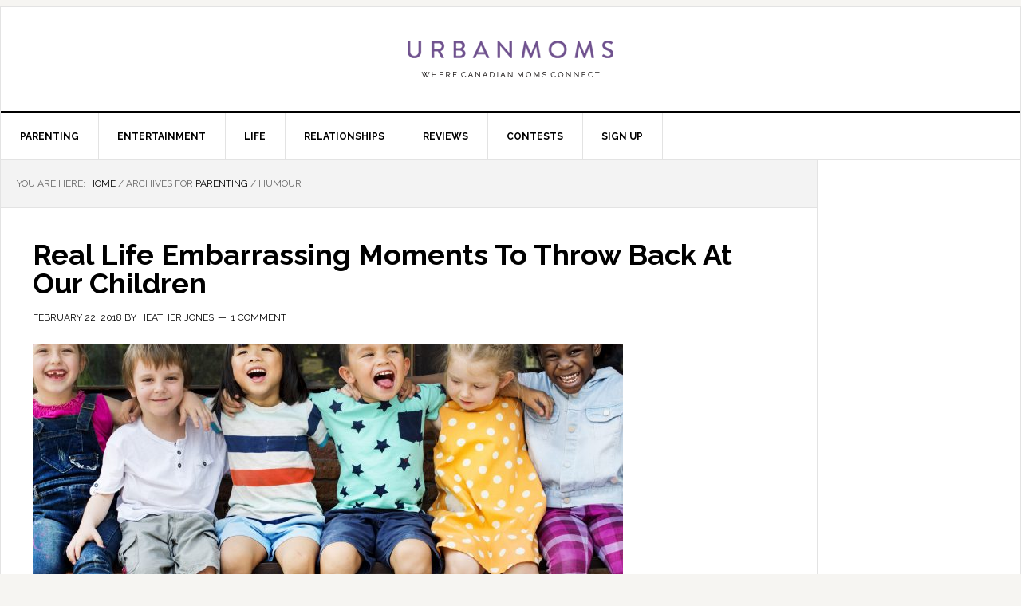

--- FILE ---
content_type: text/html; charset=UTF-8
request_url: https://urbanmoms.ca/category/parenting/humour-parenting-2/
body_size: 13176
content:
<!DOCTYPE html>
<html lang="en-US">
<head >
<meta charset="UTF-8" />
<meta name="viewport" content="width=device-width, initial-scale=1" />

    <!-- Global site tag (gtag.js) - Google Analytics -->
    <script async src="https://www.googletagmanager.com/gtag/js?id=UA-49662738-1"></script>
    <script>
      window.dataLayer = window.dataLayer || [];
      function gtag(){dataLayer.push(arguments);}
      gtag('js', new Date());

      gtag('config', 'UA-49662738-1');
    </script>

    <meta name='robots' content='index, follow, max-image-preview:large, max-snippet:-1, max-video-preview:-1' />
	<style>img:is([sizes="auto" i], [sizes^="auto," i]) { contain-intrinsic-size: 3000px 1500px }</style>
	
	<!-- This site is optimized with the Yoast SEO plugin v26.3 - https://yoast.com/wordpress/plugins/seo/ -->
	<title>Humour Archives - UrbanMoms</title>
	<link rel="canonical" href="https://urbanmoms.ca/category/parenting/humour-parenting-2/" />
	<link rel="next" href="https://urbanmoms.ca/category/parenting/humour-parenting-2/page/2/" />
	<meta property="og:locale" content="en_US" />
	<meta property="og:type" content="article" />
	<meta property="og:title" content="Humour Archives - UrbanMoms" />
	<meta property="og:url" content="https://urbanmoms.ca/category/parenting/humour-parenting-2/" />
	<meta property="og:site_name" content="UrbanMoms" />
	<meta name="twitter:card" content="summary_large_image" />
	<meta name="twitter:site" content="@UrbanMomsCa" />
	<script type="application/ld+json" class="yoast-schema-graph">{"@context":"https://schema.org","@graph":[{"@type":"CollectionPage","@id":"https://urbanmoms.ca/category/parenting/humour-parenting-2/","url":"https://urbanmoms.ca/category/parenting/humour-parenting-2/","name":"Humour Archives - UrbanMoms","isPartOf":{"@id":"https://urbanmoms.ca/#website"},"primaryImageOfPage":{"@id":"https://urbanmoms.ca/category/parenting/humour-parenting-2/#primaryimage"},"image":{"@id":"https://urbanmoms.ca/category/parenting/humour-parenting-2/#primaryimage"},"thumbnailUrl":"https://urbanmoms.ca/wp-content/uploads/2018/01/things-kids-say.jpg","breadcrumb":{"@id":"https://urbanmoms.ca/category/parenting/humour-parenting-2/#breadcrumb"},"inLanguage":"en-US"},{"@type":"ImageObject","inLanguage":"en-US","@id":"https://urbanmoms.ca/category/parenting/humour-parenting-2/#primaryimage","url":"https://urbanmoms.ca/wp-content/uploads/2018/01/things-kids-say.jpg","contentUrl":"https://urbanmoms.ca/wp-content/uploads/2018/01/things-kids-say.jpg","width":2141,"height":1400,"caption":"Funny things kids say in public"},{"@type":"BreadcrumbList","@id":"https://urbanmoms.ca/category/parenting/humour-parenting-2/#breadcrumb","itemListElement":[{"@type":"ListItem","position":1,"name":"Home","item":"https://urbanmoms.ca/"},{"@type":"ListItem","position":2,"name":"Parenting","item":"https://urbanmoms.ca/category/parenting/"},{"@type":"ListItem","position":3,"name":"Humour"}]},{"@type":"WebSite","@id":"https://urbanmoms.ca/#website","url":"https://urbanmoms.ca/","name":"UrbanMoms","description":"Where Canadian moms connect! Blogs, reviews, parenting tips, travel and entertainment news, contests and more.","potentialAction":[{"@type":"SearchAction","target":{"@type":"EntryPoint","urlTemplate":"https://urbanmoms.ca/?s={search_term_string}"},"query-input":{"@type":"PropertyValueSpecification","valueRequired":true,"valueName":"search_term_string"}}],"inLanguage":"en-US"}]}</script>
	<!-- / Yoast SEO plugin. -->


<link rel='dns-prefetch' href='//cdn.parsely.com' />
<link rel='dns-prefetch' href='//fonts.googleapis.com' />
<script type="text/javascript">
/* <![CDATA[ */
window._wpemojiSettings = {"baseUrl":"https:\/\/s.w.org\/images\/core\/emoji\/16.0.1\/72x72\/","ext":".png","svgUrl":"https:\/\/s.w.org\/images\/core\/emoji\/16.0.1\/svg\/","svgExt":".svg","source":{"concatemoji":"https:\/\/urbanmoms.ca\/wp-includes\/js\/wp-emoji-release.min.js?ver=6.8.3"}};
/*! This file is auto-generated */
!function(s,n){var o,i,e;function c(e){try{var t={supportTests:e,timestamp:(new Date).valueOf()};sessionStorage.setItem(o,JSON.stringify(t))}catch(e){}}function p(e,t,n){e.clearRect(0,0,e.canvas.width,e.canvas.height),e.fillText(t,0,0);var t=new Uint32Array(e.getImageData(0,0,e.canvas.width,e.canvas.height).data),a=(e.clearRect(0,0,e.canvas.width,e.canvas.height),e.fillText(n,0,0),new Uint32Array(e.getImageData(0,0,e.canvas.width,e.canvas.height).data));return t.every(function(e,t){return e===a[t]})}function u(e,t){e.clearRect(0,0,e.canvas.width,e.canvas.height),e.fillText(t,0,0);for(var n=e.getImageData(16,16,1,1),a=0;a<n.data.length;a++)if(0!==n.data[a])return!1;return!0}function f(e,t,n,a){switch(t){case"flag":return n(e,"\ud83c\udff3\ufe0f\u200d\u26a7\ufe0f","\ud83c\udff3\ufe0f\u200b\u26a7\ufe0f")?!1:!n(e,"\ud83c\udde8\ud83c\uddf6","\ud83c\udde8\u200b\ud83c\uddf6")&&!n(e,"\ud83c\udff4\udb40\udc67\udb40\udc62\udb40\udc65\udb40\udc6e\udb40\udc67\udb40\udc7f","\ud83c\udff4\u200b\udb40\udc67\u200b\udb40\udc62\u200b\udb40\udc65\u200b\udb40\udc6e\u200b\udb40\udc67\u200b\udb40\udc7f");case"emoji":return!a(e,"\ud83e\udedf")}return!1}function g(e,t,n,a){var r="undefined"!=typeof WorkerGlobalScope&&self instanceof WorkerGlobalScope?new OffscreenCanvas(300,150):s.createElement("canvas"),o=r.getContext("2d",{willReadFrequently:!0}),i=(o.textBaseline="top",o.font="600 32px Arial",{});return e.forEach(function(e){i[e]=t(o,e,n,a)}),i}function t(e){var t=s.createElement("script");t.src=e,t.defer=!0,s.head.appendChild(t)}"undefined"!=typeof Promise&&(o="wpEmojiSettingsSupports",i=["flag","emoji"],n.supports={everything:!0,everythingExceptFlag:!0},e=new Promise(function(e){s.addEventListener("DOMContentLoaded",e,{once:!0})}),new Promise(function(t){var n=function(){try{var e=JSON.parse(sessionStorage.getItem(o));if("object"==typeof e&&"number"==typeof e.timestamp&&(new Date).valueOf()<e.timestamp+604800&&"object"==typeof e.supportTests)return e.supportTests}catch(e){}return null}();if(!n){if("undefined"!=typeof Worker&&"undefined"!=typeof OffscreenCanvas&&"undefined"!=typeof URL&&URL.createObjectURL&&"undefined"!=typeof Blob)try{var e="postMessage("+g.toString()+"("+[JSON.stringify(i),f.toString(),p.toString(),u.toString()].join(",")+"));",a=new Blob([e],{type:"text/javascript"}),r=new Worker(URL.createObjectURL(a),{name:"wpTestEmojiSupports"});return void(r.onmessage=function(e){c(n=e.data),r.terminate(),t(n)})}catch(e){}c(n=g(i,f,p,u))}t(n)}).then(function(e){for(var t in e)n.supports[t]=e[t],n.supports.everything=n.supports.everything&&n.supports[t],"flag"!==t&&(n.supports.everythingExceptFlag=n.supports.everythingExceptFlag&&n.supports[t]);n.supports.everythingExceptFlag=n.supports.everythingExceptFlag&&!n.supports.flag,n.DOMReady=!1,n.readyCallback=function(){n.DOMReady=!0}}).then(function(){return e}).then(function(){var e;n.supports.everything||(n.readyCallback(),(e=n.source||{}).concatemoji?t(e.concatemoji):e.wpemoji&&e.twemoji&&(t(e.twemoji),t(e.wpemoji)))}))}((window,document),window._wpemojiSettings);
/* ]]> */
</script>
<link rel='stylesheet' id='news-pro-theme-css' href='https://urbanmoms.ca/wp-content/themes/news-pro/style.css?ver=3.0.2' type='text/css' media='all' />
<style id='wp-emoji-styles-inline-css' type='text/css'>

	img.wp-smiley, img.emoji {
		display: inline !important;
		border: none !important;
		box-shadow: none !important;
		height: 1em !important;
		width: 1em !important;
		margin: 0 0.07em !important;
		vertical-align: -0.1em !important;
		background: none !important;
		padding: 0 !important;
	}
</style>
<link rel='stylesheet' id='wp-block-library-css' href='https://urbanmoms.ca/wp-includes/css/dist/block-library/style.min.css?ver=6.8.3' type='text/css' media='all' />
<style id='classic-theme-styles-inline-css' type='text/css'>
/*! This file is auto-generated */
.wp-block-button__link{color:#fff;background-color:#32373c;border-radius:9999px;box-shadow:none;text-decoration:none;padding:calc(.667em + 2px) calc(1.333em + 2px);font-size:1.125em}.wp-block-file__button{background:#32373c;color:#fff;text-decoration:none}
</style>
<style id='wp-parsely-recommendations-style-inline-css' type='text/css'>
.parsely-recommendations-list-title{font-size:1.2em}.parsely-recommendations-list{list-style:none;padding:unset}.parsely-recommendations-cardbody{overflow:hidden;padding:.8em;text-overflow:ellipsis;white-space:nowrap}.parsely-recommendations-cardmedia{padding:.8em .8em 0}

</style>
<style id='global-styles-inline-css' type='text/css'>
:root{--wp--preset--aspect-ratio--square: 1;--wp--preset--aspect-ratio--4-3: 4/3;--wp--preset--aspect-ratio--3-4: 3/4;--wp--preset--aspect-ratio--3-2: 3/2;--wp--preset--aspect-ratio--2-3: 2/3;--wp--preset--aspect-ratio--16-9: 16/9;--wp--preset--aspect-ratio--9-16: 9/16;--wp--preset--color--black: #000000;--wp--preset--color--cyan-bluish-gray: #abb8c3;--wp--preset--color--white: #ffffff;--wp--preset--color--pale-pink: #f78da7;--wp--preset--color--vivid-red: #cf2e2e;--wp--preset--color--luminous-vivid-orange: #ff6900;--wp--preset--color--luminous-vivid-amber: #fcb900;--wp--preset--color--light-green-cyan: #7bdcb5;--wp--preset--color--vivid-green-cyan: #00d084;--wp--preset--color--pale-cyan-blue: #8ed1fc;--wp--preset--color--vivid-cyan-blue: #0693e3;--wp--preset--color--vivid-purple: #9b51e0;--wp--preset--gradient--vivid-cyan-blue-to-vivid-purple: linear-gradient(135deg,rgba(6,147,227,1) 0%,rgb(155,81,224) 100%);--wp--preset--gradient--light-green-cyan-to-vivid-green-cyan: linear-gradient(135deg,rgb(122,220,180) 0%,rgb(0,208,130) 100%);--wp--preset--gradient--luminous-vivid-amber-to-luminous-vivid-orange: linear-gradient(135deg,rgba(252,185,0,1) 0%,rgba(255,105,0,1) 100%);--wp--preset--gradient--luminous-vivid-orange-to-vivid-red: linear-gradient(135deg,rgba(255,105,0,1) 0%,rgb(207,46,46) 100%);--wp--preset--gradient--very-light-gray-to-cyan-bluish-gray: linear-gradient(135deg,rgb(238,238,238) 0%,rgb(169,184,195) 100%);--wp--preset--gradient--cool-to-warm-spectrum: linear-gradient(135deg,rgb(74,234,220) 0%,rgb(151,120,209) 20%,rgb(207,42,186) 40%,rgb(238,44,130) 60%,rgb(251,105,98) 80%,rgb(254,248,76) 100%);--wp--preset--gradient--blush-light-purple: linear-gradient(135deg,rgb(255,206,236) 0%,rgb(152,150,240) 100%);--wp--preset--gradient--blush-bordeaux: linear-gradient(135deg,rgb(254,205,165) 0%,rgb(254,45,45) 50%,rgb(107,0,62) 100%);--wp--preset--gradient--luminous-dusk: linear-gradient(135deg,rgb(255,203,112) 0%,rgb(199,81,192) 50%,rgb(65,88,208) 100%);--wp--preset--gradient--pale-ocean: linear-gradient(135deg,rgb(255,245,203) 0%,rgb(182,227,212) 50%,rgb(51,167,181) 100%);--wp--preset--gradient--electric-grass: linear-gradient(135deg,rgb(202,248,128) 0%,rgb(113,206,126) 100%);--wp--preset--gradient--midnight: linear-gradient(135deg,rgb(2,3,129) 0%,rgb(40,116,252) 100%);--wp--preset--font-size--small: 13px;--wp--preset--font-size--medium: 20px;--wp--preset--font-size--large: 36px;--wp--preset--font-size--x-large: 42px;--wp--preset--spacing--20: 0.44rem;--wp--preset--spacing--30: 0.67rem;--wp--preset--spacing--40: 1rem;--wp--preset--spacing--50: 1.5rem;--wp--preset--spacing--60: 2.25rem;--wp--preset--spacing--70: 3.38rem;--wp--preset--spacing--80: 5.06rem;--wp--preset--shadow--natural: 6px 6px 9px rgba(0, 0, 0, 0.2);--wp--preset--shadow--deep: 12px 12px 50px rgba(0, 0, 0, 0.4);--wp--preset--shadow--sharp: 6px 6px 0px rgba(0, 0, 0, 0.2);--wp--preset--shadow--outlined: 6px 6px 0px -3px rgba(255, 255, 255, 1), 6px 6px rgba(0, 0, 0, 1);--wp--preset--shadow--crisp: 6px 6px 0px rgba(0, 0, 0, 1);}:where(.is-layout-flex){gap: 0.5em;}:where(.is-layout-grid){gap: 0.5em;}body .is-layout-flex{display: flex;}.is-layout-flex{flex-wrap: wrap;align-items: center;}.is-layout-flex > :is(*, div){margin: 0;}body .is-layout-grid{display: grid;}.is-layout-grid > :is(*, div){margin: 0;}:where(.wp-block-columns.is-layout-flex){gap: 2em;}:where(.wp-block-columns.is-layout-grid){gap: 2em;}:where(.wp-block-post-template.is-layout-flex){gap: 1.25em;}:where(.wp-block-post-template.is-layout-grid){gap: 1.25em;}.has-black-color{color: var(--wp--preset--color--black) !important;}.has-cyan-bluish-gray-color{color: var(--wp--preset--color--cyan-bluish-gray) !important;}.has-white-color{color: var(--wp--preset--color--white) !important;}.has-pale-pink-color{color: var(--wp--preset--color--pale-pink) !important;}.has-vivid-red-color{color: var(--wp--preset--color--vivid-red) !important;}.has-luminous-vivid-orange-color{color: var(--wp--preset--color--luminous-vivid-orange) !important;}.has-luminous-vivid-amber-color{color: var(--wp--preset--color--luminous-vivid-amber) !important;}.has-light-green-cyan-color{color: var(--wp--preset--color--light-green-cyan) !important;}.has-vivid-green-cyan-color{color: var(--wp--preset--color--vivid-green-cyan) !important;}.has-pale-cyan-blue-color{color: var(--wp--preset--color--pale-cyan-blue) !important;}.has-vivid-cyan-blue-color{color: var(--wp--preset--color--vivid-cyan-blue) !important;}.has-vivid-purple-color{color: var(--wp--preset--color--vivid-purple) !important;}.has-black-background-color{background-color: var(--wp--preset--color--black) !important;}.has-cyan-bluish-gray-background-color{background-color: var(--wp--preset--color--cyan-bluish-gray) !important;}.has-white-background-color{background-color: var(--wp--preset--color--white) !important;}.has-pale-pink-background-color{background-color: var(--wp--preset--color--pale-pink) !important;}.has-vivid-red-background-color{background-color: var(--wp--preset--color--vivid-red) !important;}.has-luminous-vivid-orange-background-color{background-color: var(--wp--preset--color--luminous-vivid-orange) !important;}.has-luminous-vivid-amber-background-color{background-color: var(--wp--preset--color--luminous-vivid-amber) !important;}.has-light-green-cyan-background-color{background-color: var(--wp--preset--color--light-green-cyan) !important;}.has-vivid-green-cyan-background-color{background-color: var(--wp--preset--color--vivid-green-cyan) !important;}.has-pale-cyan-blue-background-color{background-color: var(--wp--preset--color--pale-cyan-blue) !important;}.has-vivid-cyan-blue-background-color{background-color: var(--wp--preset--color--vivid-cyan-blue) !important;}.has-vivid-purple-background-color{background-color: var(--wp--preset--color--vivid-purple) !important;}.has-black-border-color{border-color: var(--wp--preset--color--black) !important;}.has-cyan-bluish-gray-border-color{border-color: var(--wp--preset--color--cyan-bluish-gray) !important;}.has-white-border-color{border-color: var(--wp--preset--color--white) !important;}.has-pale-pink-border-color{border-color: var(--wp--preset--color--pale-pink) !important;}.has-vivid-red-border-color{border-color: var(--wp--preset--color--vivid-red) !important;}.has-luminous-vivid-orange-border-color{border-color: var(--wp--preset--color--luminous-vivid-orange) !important;}.has-luminous-vivid-amber-border-color{border-color: var(--wp--preset--color--luminous-vivid-amber) !important;}.has-light-green-cyan-border-color{border-color: var(--wp--preset--color--light-green-cyan) !important;}.has-vivid-green-cyan-border-color{border-color: var(--wp--preset--color--vivid-green-cyan) !important;}.has-pale-cyan-blue-border-color{border-color: var(--wp--preset--color--pale-cyan-blue) !important;}.has-vivid-cyan-blue-border-color{border-color: var(--wp--preset--color--vivid-cyan-blue) !important;}.has-vivid-purple-border-color{border-color: var(--wp--preset--color--vivid-purple) !important;}.has-vivid-cyan-blue-to-vivid-purple-gradient-background{background: var(--wp--preset--gradient--vivid-cyan-blue-to-vivid-purple) !important;}.has-light-green-cyan-to-vivid-green-cyan-gradient-background{background: var(--wp--preset--gradient--light-green-cyan-to-vivid-green-cyan) !important;}.has-luminous-vivid-amber-to-luminous-vivid-orange-gradient-background{background: var(--wp--preset--gradient--luminous-vivid-amber-to-luminous-vivid-orange) !important;}.has-luminous-vivid-orange-to-vivid-red-gradient-background{background: var(--wp--preset--gradient--luminous-vivid-orange-to-vivid-red) !important;}.has-very-light-gray-to-cyan-bluish-gray-gradient-background{background: var(--wp--preset--gradient--very-light-gray-to-cyan-bluish-gray) !important;}.has-cool-to-warm-spectrum-gradient-background{background: var(--wp--preset--gradient--cool-to-warm-spectrum) !important;}.has-blush-light-purple-gradient-background{background: var(--wp--preset--gradient--blush-light-purple) !important;}.has-blush-bordeaux-gradient-background{background: var(--wp--preset--gradient--blush-bordeaux) !important;}.has-luminous-dusk-gradient-background{background: var(--wp--preset--gradient--luminous-dusk) !important;}.has-pale-ocean-gradient-background{background: var(--wp--preset--gradient--pale-ocean) !important;}.has-electric-grass-gradient-background{background: var(--wp--preset--gradient--electric-grass) !important;}.has-midnight-gradient-background{background: var(--wp--preset--gradient--midnight) !important;}.has-small-font-size{font-size: var(--wp--preset--font-size--small) !important;}.has-medium-font-size{font-size: var(--wp--preset--font-size--medium) !important;}.has-large-font-size{font-size: var(--wp--preset--font-size--large) !important;}.has-x-large-font-size{font-size: var(--wp--preset--font-size--x-large) !important;}
:where(.wp-block-post-template.is-layout-flex){gap: 1.25em;}:where(.wp-block-post-template.is-layout-grid){gap: 1.25em;}
:where(.wp-block-columns.is-layout-flex){gap: 2em;}:where(.wp-block-columns.is-layout-grid){gap: 2em;}
:root :where(.wp-block-pullquote){font-size: 1.5em;line-height: 1.6;}
</style>
<link rel='stylesheet' id='wpos-slick-style-css' href='https://urbanmoms.ca/wp-content/plugins/wp-responsive-recent-post-slider-pro/assets/css/slick.css?ver=1.3.5' type='text/css' media='all' />
<link rel='stylesheet' id='wprpsp-public-style-css' href='https://urbanmoms.ca/wp-content/plugins/wp-responsive-recent-post-slider-pro/assets/css/wprpsp-public.css?ver=1.3.5' type='text/css' media='all' />
<link rel='stylesheet' id='dashicons-css' href='https://urbanmoms.ca/wp-includes/css/dashicons.min.css?ver=6.8.3' type='text/css' media='all' />
<link rel='stylesheet' id='google-fonts-css' href='//fonts.googleapis.com/css?family=Raleway%3A400%2C700%7CPathway+Gothic+One&#038;ver=3.0.2' type='text/css' media='all' />
<link rel='stylesheet' id='simple-social-icons-font-css' href='https://urbanmoms.ca/wp-content/plugins/simple-social-icons/css/style.css?ver=3.0.2' type='text/css' media='all' />
<link rel='stylesheet' id='genesis-tabs-stylesheet-css' href='https://urbanmoms.ca/wp-content/plugins/genesis-tabs/assets/css/style.css?ver=0.9.5' type='text/css' media='all' />
<script type="text/javascript">(function () {     var d = document,        s = d.createElement("script"),         d = d.getElementsByTagName("script")[0];     s.type = "text/javascript";     s.async = !0;     s.src = "https://adserver.pressboard.ca/v3/embedder?media=133881";     d.parentNode.insertBefore(s, d); })(); </script> <script type="text/javascript" src="https://urbanmoms.ca/wp-includes/js/jquery/jquery.min.js?ver=3.7.1" id="jquery-core-js"></script>
<script type="text/javascript" src="https://urbanmoms.ca/wp-includes/js/jquery/jquery-migrate.min.js?ver=3.4.1" id="jquery-migrate-js"></script>
<script type="text/javascript" src="https://urbanmoms.ca/wp-content/themes/news-pro/js/responsive-menu.js?ver=1.0.0" id="news-responsive-menu-js"></script>
<link rel="https://api.w.org/" href="https://urbanmoms.ca/wp-json/" /><link rel="alternate" title="JSON" type="application/json" href="https://urbanmoms.ca/wp-json/wp/v2/categories/14112" /><link rel="EditURI" type="application/rsd+xml" title="RSD" href="https://urbanmoms.ca/xmlrpc.php?rsd" />
<meta name="generator" content="WordPress 6.8.3" />
<script type="application/ld+json" class="wp-parsely-metadata">{"@context":"https:\/\/schema.org","@type":"WebPage","headline":"Humour","url":"http:\/\/urbanmoms.ca\/category\/parenting\/humour-parenting-2\/"}</script><link rel="icon" href="https://urbanmoms.ca/wp-content/themes/news-pro/images/favicon.ico" />
<link rel="pingback" href="https://urbanmoms.ca/xmlrpc.php" />
<script src="https://static.freeskreen.com/publisher/2421/freeskreen.min.js"></script>

<!-- District M Header Bid Script for urbanmoms.ca -->
<script type='text/javascript' src='//hi.districtm.ca/v3.0.110370.js'></script>
<script type='text/javascript' src='//hi.districtm.ca/currency.js'></script>
<script type='text/javascript' src='//cdn.districtm.ca/v4.1.header.min.js'></script>
<!-- End District M Header Bid Script -->

<div class='code-block code-block-1' style='margin: 8px 0; clear: both;'>
<script async='async' src='https://www.googletagservices.com/tag/js/gpt.js'></script>
<script>
  var googletag = googletag || {};
  googletag.cmd = googletag.cmd || [];
</script>



<script>
  googletag.cmd.push(function() {

var mapping1 = googletag.sizeMapping().
addSize ([750, 200], []).
addSize ([0, 0], [320, 50]).
build();

var mapping2 = googletag.sizeMapping().
addSize ([750, 200], []).
addSize ([0, 0], [320, 50]).
build();


var mapping3 = googletag.sizeMapping().
addSize ([750, 200], [[300, 250], [300, 600]]).
addSize ([0, 0], []).
build();

var mapping4 = googletag.sizeMapping().
addSize ([750, 200], [[300, 250], [300, 600]]).
addSize ([0, 0], []).
build();

var mapping5 = googletag.sizeMapping().
addSize ([1042, 768], [1, 1]).
addSize ([0, 0], []).
build();

var mapping6 = googletag.sizeMapping().
addSize ([1024, 0], [[970, 250], [728, 90]]).
addSize ([750, 200], [728, 90]).
addSize ([0,0], []).
build();

    googletag.defineSlot('/28817204/UrbanMoms_ROS_2016_728x90', [[728, 90], [970, 250]], 'div-gpt-ad-1477927344679-0').defineSizeMapping(mapping6).addService(googletag.pubads());
    googletag.defineSlot('/28817204/UrbanMoms_ROS_2016_300x250ATF', [[300, 250], [300, 600]], 'div-gpt-ad-1477927344679-1').defineSizeMapping(mapping3).addService(googletag.pubads());
    googletag.defineSlot('/28817204/UrbanMoms_ROS_2016_300x250BTF', [[300, 250], [300, 600]], 'div-gpt-ad-1477927344679-2').defineSizeMapping(mapping4).addService(googletag.pubads());
    googletag.defineSlot('/28817204/UrbanMoms_ROS_2016_Skin', [1, 1], 'div-gpt-ad-1477927344679-3').defineSizeMapping(mapping5).addService(googletag.pubads());
    googletag.defineSlot('/28817204/UrbanMoms_ROS_2016_320x50ATF', [320, 50], 'div-gpt-ad-1477927344679-4').defineSizeMapping(mapping1).addService(googletag.pubads());
    googletag.defineSlot('/28817204/UrbanMoms_ROS_2016_320x50BTF', [320, 50], 'div-gpt-ad-1477927344679-5').defineSizeMapping(mapping2).addService(googletag.pubads());
    googletag.defineOutOfPageSlot('/28817204/UrbanMoms_ROS_2016_MOBINT', 'div-gpt-ad-1477927344679-6').addService(googletag.pubads());
    googletag.pubads().collapseEmptyDivs();
  googletag.pubads().setTargeting("url","/parenting/humour-parenting-2/real-life-");
    googletag.pubads().setTargeting("category", "humour-parenting-2");
    googletag.pubads().setTargeting("tag", "cute things kids say,funny kid stories,kids say embarrassing things,");
    googletag.enableServices();
  });
</script>
</div>


<style type="text/css">.site-title a { background: url(https://urbanmoms.ca/wp-content/uploads/2016/11/cropped-cropped-UM_Logo_v1.png) no-repeat !important; }</style>
		<style type="text/css" id="wp-custom-css">
			/*
You can add your own CSS here.

Click the help icon above to learn more.
*/		</style>
		</head>
<body class="archive category category-humour-parenting-2 category-14112 wp-theme-genesis wp-child-theme-news-pro custom-header header-image header-full-width content-sidebar genesis-breadcrumbs-visible genesis-footer-widgets-visible"><div class="site-container"><header class="site-header"><div class="wrap"><div class="title-area"><p class="site-title"><a href="https://urbanmoms.ca/">UrbanMoms</a></p><p class="site-description">Where Canadian moms connect! Blogs, reviews, parenting tips, travel and entertainment news, contests and more.</p></div></div></header><nav class="nav-primary" aria-label="Main"><div class="wrap"><ul id="menu-category-menu" class="menu genesis-nav-menu menu-primary"><li id="menu-item-842" class="menu-item menu-item-type-taxonomy menu-item-object-category current-category-ancestor menu-item-has-children menu-item-842"><a href="https://urbanmoms.ca/category/parenting/"><span >Parenting</span></a>
<ul class="sub-menu">
	<li id="menu-item-14647" class="menu-item menu-item-type-taxonomy menu-item-object-category menu-item-14647"><a href="https://urbanmoms.ca/category/parenting/education/"><span >Education</span></a></li>
	<li id="menu-item-14653" class="menu-item menu-item-type-taxonomy menu-item-object-category menu-item-14653"><a href="https://urbanmoms.ca/category/parenting/infants-toddlers/"><span >Infants &#038; Toddlers</span></a></li>
	<li id="menu-item-14654" class="menu-item menu-item-type-taxonomy menu-item-object-category menu-item-14654"><a href="https://urbanmoms.ca/category/parenting/kids-parenting/"><span >Kids</span></a></li>
	<li id="menu-item-14655" class="menu-item menu-item-type-taxonomy menu-item-object-category menu-item-14655"><a href="https://urbanmoms.ca/category/parenting/teenagers-parenting/"><span >Tweens &#038; Teens</span></a></li>
	<li id="menu-item-14656" class="menu-item menu-item-type-taxonomy menu-item-object-category menu-item-14656"><a href="https://urbanmoms.ca/category/parenting/motherhood-parenting/"><span >Motherhood</span></a></li>
	<li id="menu-item-14657" class="menu-item menu-item-type-taxonomy menu-item-object-category menu-item-14657"><a href="https://urbanmoms.ca/category/parenting/pregnancy-parenting/"><span >Pregnancy</span></a></li>
</ul>
</li>
<li id="menu-item-9847" class="menu-item menu-item-type-taxonomy menu-item-object-category menu-item-has-children menu-item-9847"><a href="https://urbanmoms.ca/category/entertainment/"><span >Entertainment</span></a>
<ul class="sub-menu">
	<li id="menu-item-14550" class="menu-item menu-item-type-taxonomy menu-item-object-category menu-item-14550"><a href="https://urbanmoms.ca/category/entertainment/celebrity/"><span >Celebrity</span></a></li>
	<li id="menu-item-14551" class="menu-item menu-item-type-taxonomy menu-item-object-category menu-item-14551"><a href="https://urbanmoms.ca/category/entertainment/movies-entertainment/"><span >Movies</span></a></li>
	<li id="menu-item-14552" class="menu-item menu-item-type-taxonomy menu-item-object-category menu-item-14552"><a href="https://urbanmoms.ca/category/entertainment/music-entertainment/"><span >Music</span></a></li>
	<li id="menu-item-14554" class="menu-item menu-item-type-taxonomy menu-item-object-category menu-item-14554"><a href="https://urbanmoms.ca/category/entertainment/technology-entertainment/"><span >Technology</span></a></li>
	<li id="menu-item-14556" class="menu-item menu-item-type-taxonomy menu-item-object-category menu-item-14556"><a href="https://urbanmoms.ca/category/entertainment/the-arts/"><span >The Arts</span></a></li>
</ul>
</li>
<li id="menu-item-841" class="menu-item menu-item-type-taxonomy menu-item-object-category menu-item-has-children menu-item-841"><a href="https://urbanmoms.ca/category/life/"><span >Life</span></a>
<ul class="sub-menu">
	<li id="menu-item-14658" class="menu-item menu-item-type-taxonomy menu-item-object-category menu-item-14658"><a href="https://urbanmoms.ca/category/life/life-family/"><span >Family</span></a></li>
	<li id="menu-item-14564" class="menu-item menu-item-type-taxonomy menu-item-object-category menu-item-14564"><a href="https://urbanmoms.ca/category/life/style-beauty/"><span >Style &#038; Beauty</span></a></li>
	<li id="menu-item-14559" class="menu-item menu-item-type-taxonomy menu-item-object-category menu-item-14559"><a href="https://urbanmoms.ca/category/life/food/"><span >Food</span></a></li>
	<li id="menu-item-14562" class="menu-item menu-item-type-taxonomy menu-item-object-category menu-item-14562"><a href="https://urbanmoms.ca/category/life/home-life/"><span >Home</span></a></li>
	<li id="menu-item-14563" class="menu-item menu-item-type-taxonomy menu-item-object-category menu-item-14563"><a href="https://urbanmoms.ca/category/life/health-fitness/"><span >Health &#038; Fitness</span></a></li>
</ul>
</li>
<li id="menu-item-844" class="menu-item menu-item-type-taxonomy menu-item-object-category menu-item-has-children menu-item-844"><a href="https://urbanmoms.ca/category/relationships/"><span >Relationships</span></a>
<ul class="sub-menu">
	<li id="menu-item-14659" class="menu-item menu-item-type-taxonomy menu-item-object-category menu-item-14659"><a href="https://urbanmoms.ca/category/parenting/family/"><span >Family</span></a></li>
	<li id="menu-item-14660" class="menu-item menu-item-type-taxonomy menu-item-object-category menu-item-14660"><a href="https://urbanmoms.ca/category/relationships/loss-relationships/"><span >Loss</span></a></li>
	<li id="menu-item-14661" class="menu-item menu-item-type-taxonomy menu-item-object-category menu-item-14661"><a href="https://urbanmoms.ca/category/relationships/marriage-relationships/"><span >Marriage</span></a></li>
	<li id="menu-item-14662" class="menu-item menu-item-type-taxonomy menu-item-object-category menu-item-14662"><a href="https://urbanmoms.ca/category/parenting/sex-parenting/"><span >Sex</span></a></li>
	<li id="menu-item-14663" class="menu-item menu-item-type-taxonomy menu-item-object-category menu-item-14663"><a href="https://urbanmoms.ca/category/relationships/separation-divorce-relationships/"><span >Separation &#038; Divorce</span></a></li>
</ul>
</li>
<li id="menu-item-846" class="menu-item menu-item-type-taxonomy menu-item-object-category menu-item-has-children menu-item-846"><a href="https://urbanmoms.ca/category/reviews/"><span >Reviews</span></a>
<ul class="sub-menu">
	<li id="menu-item-14664" class="menu-item menu-item-type-taxonomy menu-item-object-category menu-item-14664"><a href="https://urbanmoms.ca/category/reviews/auto-review-reviews/"><span >Auto</span></a></li>
	<li id="menu-item-14665" class="menu-item menu-item-type-taxonomy menu-item-object-category menu-item-14665"><a href="https://urbanmoms.ca/category/reviews/books-reviews/"><span >Books</span></a></li>
	<li id="menu-item-14668" class="menu-item menu-item-type-taxonomy menu-item-object-category menu-item-14668"><a href="https://urbanmoms.ca/category/reviews/travel/"><span >Travel</span></a></li>
	<li id="menu-item-14667" class="menu-item menu-item-type-taxonomy menu-item-object-category menu-item-14667"><a href="https://urbanmoms.ca/category/reviews/products/"><span >Products</span></a></li>
	<li id="menu-item-14666" class="menu-item menu-item-type-taxonomy menu-item-object-category menu-item-14666"><a href="https://urbanmoms.ca/category/reviews/others/"><span >Others</span></a></li>
</ul>
</li>
<li id="menu-item-845" class="menu-item menu-item-type-taxonomy menu-item-object-category menu-item-845"><a href="https://urbanmoms.ca/category/contests/"><span >Contests</span></a></li>
<li id="menu-item-50144" class="menu-item menu-item-type-post_type menu-item-object-page menu-item-50144"><a href="https://urbanmoms.ca/sign-up/"><span >Sign Up</span></a></li>
</ul></div></nav><div class="site-inner"><div class="content-sidebar-wrap"><main class="content"><div class="breadcrumb">You are here: <span class="breadcrumb-link-wrap"><a class="breadcrumb-link" href="https://urbanmoms.ca/"><span class="breadcrumb-link-text-wrap">Home</span></a><meta ></span> <span aria-label="breadcrumb separator">/</span> Archives for <span class="breadcrumb-link-wrap"><a class="breadcrumb-link" href="https://urbanmoms.ca/category/parenting/"><span class="breadcrumb-link-text-wrap">Parenting</span></a><meta ></span> <span aria-label="breadcrumb separator">/</span> Humour</div><article class="post-53740 post type-post status-publish format-standard has-post-thumbnail category-humour-parenting-2 tag-cute-things-kids-say tag-funny-kid-stories tag-kids-say-embarrassing-things entry" aria-label="Real Life Embarrassing Moments To Throw Back At Our Children"><header class="entry-header"><h2 class="entry-title"><a class="entry-title-link" rel="bookmark" href="https://urbanmoms.ca/parenting/humour-parenting-2/real-life-embarrassing-moments-throw-back-children/">Real Life Embarrassing Moments To Throw Back At Our Children</a></h2>
<p class="entry-meta"><time class="entry-time">February 22, 2018</time> by <span class="entry-author"><a href="https://urbanmoms.ca/author/heather-jones/" class="entry-author-link" rel="author"><span class="entry-author-name">Heather Jones</span></a></span> <span class="entry-comments-link"><a href="https://urbanmoms.ca/parenting/humour-parenting-2/real-life-embarrassing-moments-throw-back-children/#comments">1 Comment</a></span> </p></header><div class="entry-content"><a class="entry-image-link" href="https://urbanmoms.ca/parenting/humour-parenting-2/real-life-embarrassing-moments-throw-back-children/" aria-hidden="true" tabindex="-1"><img width="740" height="400" src="https://urbanmoms.ca/wp-content/uploads/2018/01/things-kids-say-740x400.jpg" class=" post-image entry-image" alt="" decoding="async" /></a><p>When I was a kid, I asked my parents what bestiality was. At 37, I still have not quite recovered from the mortification. I’d heard the term on Oprah (before she was a potential presidential candidate, and high ruler of the world) and I was curious what it meant. I was not prepared for the answer I &#x02026; <a href="https://urbanmoms.ca/parenting/humour-parenting-2/real-life-embarrassing-moments-throw-back-children/" class="more-link">[Read more...]</a></p></div><footer class="entry-footer"><p class="entry-meta"><span class="entry-categories">Filed Under: <a href="https://urbanmoms.ca/category/parenting/humour-parenting-2/" rel="category tag">Humour</a></span> <span class="entry-tags">Tagged With: <a href="https://urbanmoms.ca/tag/cute-things-kids-say/" rel="tag">cute things kids say</a>, <a href="https://urbanmoms.ca/tag/funny-kid-stories/" rel="tag">funny kid stories</a>, <a href="https://urbanmoms.ca/tag/kids-say-embarrassing-things/" rel="tag">kids say embarrassing things</a></span></p></footer></article><article class="post-52867 post type-post status-publish format-standard has-post-thumbnail category-humour-parenting-2 tag-paperwork tag-principal tag-school tag-welcome-letter entry" aria-label="If School Welcome Letters Were Honest"><header class="entry-header"><h2 class="entry-title"><a class="entry-title-link" rel="bookmark" href="https://urbanmoms.ca/parenting/humour-parenting-2/realistic-school-welcome-letters/">If School Welcome Letters Were Honest</a></h2>
<p class="entry-meta"><time class="entry-time">September 13, 2017</time> by <span class="entry-author"><a href="https://urbanmoms.ca/author/jen-millard/" class="entry-author-link" rel="author"><span class="entry-author-name">Jennifer Millard</span></a></span> <span class="entry-comments-link"><a href="https://urbanmoms.ca/parenting/humour-parenting-2/realistic-school-welcome-letters/#respond">Leave a Comment</a></span> </p></header><div class="entry-content"><a class="entry-image-link" href="https://urbanmoms.ca/parenting/humour-parenting-2/realistic-school-welcome-letters/" aria-hidden="true" tabindex="-1"><img width="740" height="400" src="https://urbanmoms.ca/wp-content/uploads/2017/09/school-letter-740x400.jpg" class=" post-image entry-image" alt="" decoding="async" loading="lazy" /></a><p>Is anyone else DROWNING in paperwork right now?

The first week of school my kids brought home enough paper to power Burning Man seven times over. I get it: allergies, bus policies, safe dismissal procedures, PA days, there’s lots of important information to be communicated. But let’s be honest, &#x02026; <a href="https://urbanmoms.ca/parenting/humour-parenting-2/realistic-school-welcome-letters/" class="more-link">[Read more...]</a></p></div><footer class="entry-footer"><p class="entry-meta"><span class="entry-categories">Filed Under: <a href="https://urbanmoms.ca/category/parenting/humour-parenting-2/" rel="category tag">Humour</a></span> <span class="entry-tags">Tagged With: <a href="https://urbanmoms.ca/tag/paperwork/" rel="tag">paperwork</a>, <a href="https://urbanmoms.ca/tag/principal/" rel="tag">principal</a>, <a href="https://urbanmoms.ca/tag/school/" rel="tag">school</a>, <a href="https://urbanmoms.ca/tag/welcome-letter/" rel="tag">welcome letter</a></span></p></footer></article><article class="post-52742 post type-post status-publish format-standard has-post-thumbnail category-humour-parenting-2 category-parenting tag-humour-2 tag-marriage tag-polygamy tag-sister-wife entry" aria-label="What I&#8217;m Looking For In a Sister Wife"><header class="entry-header"><h2 class="entry-title"><a class="entry-title-link" rel="bookmark" href="https://urbanmoms.ca/parenting/what-im-looking-for-in-a-sister-wife/">What I&#8217;m Looking For In a Sister Wife</a></h2>
<p class="entry-meta"><time class="entry-time">August 28, 2017</time> by <span class="entry-author"><a href="https://urbanmoms.ca/author/jen-millard/" class="entry-author-link" rel="author"><span class="entry-author-name">Jennifer Millard</span></a></span> <span class="entry-comments-link"><a href="https://urbanmoms.ca/parenting/what-im-looking-for-in-a-sister-wife/#comments">2 Comments</a></span> </p></header><div class="entry-content"><a class="entry-image-link" href="https://urbanmoms.ca/parenting/what-im-looking-for-in-a-sister-wife/" aria-hidden="true" tabindex="-1"><img width="740" height="400" src="https://urbanmoms.ca/wp-content/uploads/2017/08/second-wife-740x400.jpg" class=" post-image entry-image" alt="" decoding="async" loading="lazy" /></a><p>In late July, two religious leaders in B.C. were found guilty of polygamy. One was accused of having five wives, the other 24. One of the men had fathered 145 children.

For obvious reasons, details of the lives of actual polygamists have been a closely guarded secret. To the outsider, many of &#x02026; <a href="https://urbanmoms.ca/parenting/what-im-looking-for-in-a-sister-wife/" class="more-link">[Read more...]</a></p></div><footer class="entry-footer"><p class="entry-meta"><span class="entry-categories">Filed Under: <a href="https://urbanmoms.ca/category/parenting/humour-parenting-2/" rel="category tag">Humour</a>, <a href="https://urbanmoms.ca/category/parenting/" rel="category tag">Parenting</a></span> <span class="entry-tags">Tagged With: <a href="https://urbanmoms.ca/tag/humour-2/" rel="tag">humour</a>, <a href="https://urbanmoms.ca/tag/marriage/" rel="tag">marriage</a>, <a href="https://urbanmoms.ca/tag/polygamy/" rel="tag">polygamy</a>, <a href="https://urbanmoms.ca/tag/sister-wife/" rel="tag">sister wife</a></span></p></footer></article><article class="post-52463 post type-post status-publish format-standard has-post-thumbnail category-humour-parenting-2 tag-camping tag-nature tag-outdoors entry" aria-label="Stop Asking Me To Go Camping (Seriously, It&#8217;s Not Going To Happen)"><header class="entry-header"><h2 class="entry-title"><a class="entry-title-link" rel="bookmark" href="https://urbanmoms.ca/parenting/humour-parenting-2/stop-asking-me-to-go-camping-seriously-its-not-going-to-happen/">Stop Asking Me To Go Camping (Seriously, It&#8217;s Not Going To Happen)</a></h2>
<p class="entry-meta"><time class="entry-time">July 17, 2017</time> by <span class="entry-author"><a href="https://urbanmoms.ca/author/heather-jones/" class="entry-author-link" rel="author"><span class="entry-author-name">Heather Jones</span></a></span> <span class="entry-comments-link"><a href="https://urbanmoms.ca/parenting/humour-parenting-2/stop-asking-me-to-go-camping-seriously-its-not-going-to-happen/#comments">8 Comments</a></span> </p></header><div class="entry-content"><a class="entry-image-link" href="https://urbanmoms.ca/parenting/humour-parenting-2/stop-asking-me-to-go-camping-seriously-its-not-going-to-happen/" aria-hidden="true" tabindex="-1"><img width="740" height="400" src="https://urbanmoms.ca/wp-content/uploads/2017/07/hell-to-the-no-740x400.jpg" class=" post-image entry-image" alt="" decoding="async" loading="lazy" /></a><p>It’s summer and you know what that means—camping season! Or in my case, “Hell no, I don’t want to come camping with you” season.

I appreciate the offers, I really do. I’m sure you do have a wonderful time reconnecting with nature, star gazing and Kumbayaing your brains out, but it’s a hard pass &#x02026; <a href="https://urbanmoms.ca/parenting/humour-parenting-2/stop-asking-me-to-go-camping-seriously-its-not-going-to-happen/" class="more-link">[Read more...]</a></p></div><footer class="entry-footer"><p class="entry-meta"><span class="entry-categories">Filed Under: <a href="https://urbanmoms.ca/category/parenting/humour-parenting-2/" rel="category tag">Humour</a></span> <span class="entry-tags">Tagged With: <a href="https://urbanmoms.ca/tag/camping/" rel="tag">camping</a>, <a href="https://urbanmoms.ca/tag/nature/" rel="tag">nature</a>, <a href="https://urbanmoms.ca/tag/outdoors/" rel="tag">outdoors</a></span></p></footer></article><article class="post-52152 post type-post status-publish format-standard has-post-thumbnail category-humour-parenting-2 tag-adulthood tag-adulting tag-age tag-fun tag-growing-up tag-irresponsible tag-silly entry" aria-label="I Tried Adulting, But It Wasn’t For Me"><header class="entry-header"><h2 class="entry-title"><a class="entry-title-link" rel="bookmark" href="https://urbanmoms.ca/parenting/humour-parenting-2/i-tried-adulting-but-it-wasnt-for-me/">I Tried Adulting, But It Wasn’t For Me</a></h2>
<p class="entry-meta"><time class="entry-time">May 31, 2017</time> by <span class="entry-author"><a href="https://urbanmoms.ca/author/alexandria-durrell/" class="entry-author-link" rel="author"><span class="entry-author-name">Alexandria Durrell</span></a></span> <span class="entry-comments-link"><a href="https://urbanmoms.ca/parenting/humour-parenting-2/i-tried-adulting-but-it-wasnt-for-me/#comments">1 Comment</a></span> </p></header><div class="entry-content"><a class="entry-image-link" href="https://urbanmoms.ca/parenting/humour-parenting-2/i-tried-adulting-but-it-wasnt-for-me/" aria-hidden="true" tabindex="-1"><img width="740" height="400" src="https://urbanmoms.ca/wp-content/uploads/2017/05/adulting-was-not-for-me-740x400.jpg" class=" post-image entry-image" alt="" decoding="async" loading="lazy" /></a><p>By the time you read this, I’ll be. . . 42. (I’ll essentially be the answer to life, so you should definitely take my advice.) I remember feeling like 42 was a million light years away, and I envisioned a life (and person) so different from the reality I’m living. I’ve learned a lot, shared a lot, &#x02026; <a href="https://urbanmoms.ca/parenting/humour-parenting-2/i-tried-adulting-but-it-wasnt-for-me/" class="more-link">[Read more...]</a></p></div><footer class="entry-footer"><p class="entry-meta"><span class="entry-categories">Filed Under: <a href="https://urbanmoms.ca/category/parenting/humour-parenting-2/" rel="category tag">Humour</a></span> <span class="entry-tags">Tagged With: <a href="https://urbanmoms.ca/tag/adulthood/" rel="tag">adulthood</a>, <a href="https://urbanmoms.ca/tag/adulting/" rel="tag">adulting</a>, <a href="https://urbanmoms.ca/tag/age/" rel="tag">age</a>, <a href="https://urbanmoms.ca/tag/fun/" rel="tag">fun</a>, <a href="https://urbanmoms.ca/tag/growing-up/" rel="tag">growing up</a>, <a href="https://urbanmoms.ca/tag/irresponsible/" rel="tag">irresponsible</a>, <a href="https://urbanmoms.ca/tag/silly/" rel="tag">silly</a></span></p></footer></article><article class="post-50854 post type-post status-publish format-standard has-post-thumbnail category-humour-parenting-2 tag-area-rugs tag-decorate tag-home-decor tag-lazy-mom tag-mirror tag-table-decor tag-wall-art entry" aria-label="The Lazy Mom&#8217;s Guide To Home Decor"><header class="entry-header"><h2 class="entry-title"><a class="entry-title-link" rel="bookmark" href="https://urbanmoms.ca/parenting/humour-parenting-2/the-lazy-moms-guide-to-home-decor/">The Lazy Mom&#8217;s Guide To Home Decor</a></h2>
<p class="entry-meta"><time class="entry-time">April 10, 2017</time> by <span class="entry-author"><a href="https://urbanmoms.ca/author/alison-tedford/" class="entry-author-link" rel="author"><span class="entry-author-name">Alison Tedford</span></a></span> <span class="entry-comments-link"><a href="https://urbanmoms.ca/parenting/humour-parenting-2/the-lazy-moms-guide-to-home-decor/#comments">203 Comments</a></span> </p></header><div class="entry-content"><a class="entry-image-link" href="https://urbanmoms.ca/parenting/humour-parenting-2/the-lazy-moms-guide-to-home-decor/" aria-hidden="true" tabindex="-1"><img width="740" height="400" src="https://urbanmoms.ca/wp-content/uploads/2017/01/lazy-mom-DIY-740x400.jpg" class=" post-image entry-image" alt="" decoding="async" loading="lazy" /></a><p>There aren't enough home decor magazine features for REAL moms. Everything's all matchy-matchy and only kids from the Sears catalogue appear to live there (peacefully, with no signs of struggle or mess.) It's time to get real about decor as a mom and what that actually looks like.

Area &#x02026; <a href="https://urbanmoms.ca/parenting/humour-parenting-2/the-lazy-moms-guide-to-home-decor/" class="more-link">[Read more...]</a></p></div><footer class="entry-footer"><p class="entry-meta"><span class="entry-categories">Filed Under: <a href="https://urbanmoms.ca/category/parenting/humour-parenting-2/" rel="category tag">Humour</a></span> <span class="entry-tags">Tagged With: <a href="https://urbanmoms.ca/tag/area-rugs/" rel="tag">area rugs</a>, <a href="https://urbanmoms.ca/tag/decorate/" rel="tag">decorate</a>, <a href="https://urbanmoms.ca/tag/home-decor/" rel="tag">home decor</a>, <a href="https://urbanmoms.ca/tag/lazy-mom/" rel="tag">lazy mom</a>, <a href="https://urbanmoms.ca/tag/mirror/" rel="tag">mirror</a>, <a href="https://urbanmoms.ca/tag/table-decor/" rel="tag">table decor</a>, <a href="https://urbanmoms.ca/tag/wall-art/" rel="tag">wall art</a></span></p></footer></article><article class="post-50925 post type-post status-publish format-standard has-post-thumbnail category-humour-parenting-2 category-parenting tag-contradictory tag-cute tag-kids tag-moms tag-morning tag-parents tag-tired tag-tough tag-yelling entry" aria-label="Just When I Thought I Was Out, My Kids Pull Me Back In"><header class="entry-header"><h2 class="entry-title"><a class="entry-title-link" rel="bookmark" href="https://urbanmoms.ca/parenting/just-when-i-thought-i-was-out-my-kids-pull-me-back-in/">Just When I Thought I Was Out, My Kids Pull Me Back In</a></h2>
<p class="entry-meta"><time class="entry-time">January 20, 2017</time> by <span class="entry-author"><a href="https://urbanmoms.ca/author/heather-dixon/" class="entry-author-link" rel="author"><span class="entry-author-name">Heather Dixon</span></a></span> <span class="entry-comments-link"><a href="https://urbanmoms.ca/parenting/just-when-i-thought-i-was-out-my-kids-pull-me-back-in/#respond">Leave a Comment</a></span> </p></header><div class="entry-content"><a class="entry-image-link" href="https://urbanmoms.ca/parenting/just-when-i-thought-i-was-out-my-kids-pull-me-back-in/" aria-hidden="true" tabindex="-1"><img width="740" height="400" src="https://urbanmoms.ca/wp-content/uploads/2017/01/kid-pulls-me-740x400.jpg" class=" post-image entry-image" alt="" decoding="async" loading="lazy" /></a><p>Each day, I roll out of bed in a pretty decent mood.

Sure, I may need a large amount of coffee to help me feel ready to face the world. And yes, sometimes I take on life in pajama pants and spend the morning wondering if I’ve brushed my teeth or not, but for the most part, I don’t let it get me &#x02026; <a href="https://urbanmoms.ca/parenting/just-when-i-thought-i-was-out-my-kids-pull-me-back-in/" class="more-link">[Read more...]</a></p></div><footer class="entry-footer"><p class="entry-meta"><span class="entry-categories">Filed Under: <a href="https://urbanmoms.ca/category/parenting/humour-parenting-2/" rel="category tag">Humour</a>, <a href="https://urbanmoms.ca/category/parenting/" rel="category tag">Parenting</a></span> <span class="entry-tags">Tagged With: <a href="https://urbanmoms.ca/tag/contradictory/" rel="tag">contradictory</a>, <a href="https://urbanmoms.ca/tag/cute/" rel="tag">cute</a>, <a href="https://urbanmoms.ca/tag/kids/" rel="tag">kids</a>, <a href="https://urbanmoms.ca/tag/moms/" rel="tag">moms</a>, <a href="https://urbanmoms.ca/tag/morning/" rel="tag">morning</a>, <a href="https://urbanmoms.ca/tag/parents/" rel="tag">parents</a>, <a href="https://urbanmoms.ca/tag/tired/" rel="tag">tired</a>, <a href="https://urbanmoms.ca/tag/tough/" rel="tag">tough</a>, <a href="https://urbanmoms.ca/tag/yelling/" rel="tag">yelling</a></span></p></footer></article><article class="post-50233 post type-post status-publish format-standard has-post-thumbnail category-family category-life-family category-humour-parenting-2 category-life category-parenting category-teenagers-parenting tag-ease tag-family-tag tag-helpful tag-kids tag-parenting-2 tag-parenting-teens tag-routines tag-teens entry" aria-label="4 Ways To Make Life With Teens Easier"><header class="entry-header"><h2 class="entry-title"><a class="entry-title-link" rel="bookmark" href="https://urbanmoms.ca/parenting/4-super-helpful-routines-for-ease-with-busy-teens/">4 Ways To Make Life With Teens Easier</a></h2>
<p class="entry-meta"><time class="entry-time">December 10, 2016</time> by <span class="entry-author"><a href="https://urbanmoms.ca/author/scarlett-ballantyne/" class="entry-author-link" rel="author"><span class="entry-author-name">Scarlett Ballantyne</span></a></span> <span class="entry-comments-link"><a href="https://urbanmoms.ca/parenting/4-super-helpful-routines-for-ease-with-busy-teens/#comments">1 Comment</a></span> </p></header><div class="entry-content"><a class="entry-image-link" href="https://urbanmoms.ca/parenting/4-super-helpful-routines-for-ease-with-busy-teens/" aria-hidden="true" tabindex="-1"><img width="740" height="400" src="https://urbanmoms.ca/wp-content/uploads/2016/11/shutterstock_112822828-740x400.jpg" class=" post-image entry-image" alt="" decoding="async" loading="lazy" /></a><p>The lives of today's teens are scheduled and full. Many take part in sports or extracurricular activities in addition to keeping up with their academics and social calendar. While it can feel like their lives are heavily scheduled, having a full calendar means that they learn time-management and &#x02026; <a href="https://urbanmoms.ca/parenting/4-super-helpful-routines-for-ease-with-busy-teens/" class="more-link">[Read more...]</a></p></div><footer class="entry-footer"><p class="entry-meta"><span class="entry-categories">Filed Under: <a href="https://urbanmoms.ca/category/parenting/family/" rel="category tag">Family</a>, <a href="https://urbanmoms.ca/category/life/life-family/" rel="category tag">Family</a>, <a href="https://urbanmoms.ca/category/parenting/humour-parenting-2/" rel="category tag">Humour</a>, <a href="https://urbanmoms.ca/category/life/" rel="category tag">Life</a>, <a href="https://urbanmoms.ca/category/parenting/" rel="category tag">Parenting</a>, <a href="https://urbanmoms.ca/category/parenting/teenagers-parenting/" rel="category tag">Tweens &amp; Teens</a></span> <span class="entry-tags">Tagged With: <a href="https://urbanmoms.ca/tag/ease/" rel="tag">ease</a>, <a href="https://urbanmoms.ca/tag/family-tag/" rel="tag">family</a>, <a href="https://urbanmoms.ca/tag/helpful/" rel="tag">helpful</a>, <a href="https://urbanmoms.ca/tag/kids/" rel="tag">kids</a>, <a href="https://urbanmoms.ca/tag/parenting-2/" rel="tag">parenting</a>, <a href="https://urbanmoms.ca/tag/parenting-teens/" rel="tag">parenting teens</a>, <a href="https://urbanmoms.ca/tag/routines/" rel="tag">routines</a>, <a href="https://urbanmoms.ca/tag/teens/" rel="tag">Teens</a></span></p></footer></article><article class="post-50314 post type-post status-publish format-standard has-post-thumbnail category-humour-parenting-2 category-parenting tag-dark tag-electricity tag-life-after-divorce tag-lights tag-save-moiney entry" aria-label="My Son&#8217;s Obsession With Saving Money Is Driving Me Insane"><header class="entry-header"><h2 class="entry-title"><a class="entry-title-link" rel="bookmark" href="https://urbanmoms.ca/parenting/my-sons-obsession-with-saving-money-is-driving-me-insane/">My Son&#8217;s Obsession With Saving Money Is Driving Me Insane</a></h2>
<p class="entry-meta"><time class="entry-time">November 18, 2016</time> by <span class="entry-author"><a href="https://urbanmoms.ca/author/erin-dym/" class="entry-author-link" rel="author"><span class="entry-author-name">Erin Silver</span></a></span> <span class="entry-comments-link"><a href="https://urbanmoms.ca/parenting/my-sons-obsession-with-saving-money-is-driving-me-insane/#respond">Leave a Comment</a></span> </p></header><div class="entry-content"><a class="entry-image-link" href="https://urbanmoms.ca/parenting/my-sons-obsession-with-saving-money-is-driving-me-insane/" aria-hidden="true" tabindex="-1"><img width="740" height="400" src="https://urbanmoms.ca/wp-content/uploads/2016/11/turn-off-lights-740x400.jpg" class=" post-image entry-image" alt="" decoding="async" loading="lazy" /></a><p>Of all my son’s unique habits, his penchant for trying to save money on our electricity bill is the most frustrating one. He’ll walk around the house flicking off all the light switches so that our house is entirely shrouded in darkness. From the outside, it would look abandoned. On the inside, it’s &#x02026; <a href="https://urbanmoms.ca/parenting/my-sons-obsession-with-saving-money-is-driving-me-insane/" class="more-link">[Read more...]</a></p></div><footer class="entry-footer"><p class="entry-meta"><span class="entry-categories">Filed Under: <a href="https://urbanmoms.ca/category/parenting/humour-parenting-2/" rel="category tag">Humour</a>, <a href="https://urbanmoms.ca/category/parenting/" rel="category tag">Parenting</a></span> <span class="entry-tags">Tagged With: <a href="https://urbanmoms.ca/tag/dark/" rel="tag">dark</a>, <a href="https://urbanmoms.ca/tag/electricity/" rel="tag">electricity</a>, <a href="https://urbanmoms.ca/tag/life-after-divorce/" rel="tag">life after divorce</a>, <a href="https://urbanmoms.ca/tag/lights/" rel="tag">lights</a>, <a href="https://urbanmoms.ca/tag/save-moiney/" rel="tag">save moiney</a></span></p></footer></article><article class="post-49379 post type-post status-publish format-standard has-post-thumbnail category-humour-parenting-2 tag-family-tag tag-grandma tag-grandparents tag-love-2 tag-phone entry" aria-label="Your Mileage May Vary"><header class="entry-header"><h2 class="entry-title"><a class="entry-title-link" rel="bookmark" href="https://urbanmoms.ca/parenting/humour-parenting-2/your-mileage-may-vary/">Your Mileage May Vary</a></h2>
<p class="entry-meta"><time class="entry-time">August 24, 2016</time> by <span class="entry-author"><a href="https://urbanmoms.ca/author/alison-tedford/" class="entry-author-link" rel="author"><span class="entry-author-name">Alison Tedford</span></a></span> <span class="entry-comments-link"><a href="https://urbanmoms.ca/parenting/humour-parenting-2/your-mileage-may-vary/#respond">Leave a Comment</a></span> </p></header><div class="entry-content"><a class="entry-image-link" href="https://urbanmoms.ca/parenting/humour-parenting-2/your-mileage-may-vary/" aria-hidden="true" tabindex="-1"><img width="580" height="400" src="https://urbanmoms.ca/wp-content/uploads/2016/08/mileage.jpg" class=" post-image entry-image" alt="" decoding="async" loading="lazy" srcset="https://urbanmoms.ca/wp-content/uploads/2016/08/mileage.jpg 870w, https://urbanmoms.ca/wp-content/uploads/2016/08/mileage-360x248.jpg 360w, https://urbanmoms.ca/wp-content/uploads/2016/08/mileage-780x538.jpg 780w, https://urbanmoms.ca/wp-content/uploads/2016/08/mileage-768x530.jpg 768w, https://urbanmoms.ca/wp-content/uploads/2016/08/mileage-800x552.jpg 800w" sizes="auto, (max-width: 580px) 100vw, 580px" /></a><p>We went on a road trip this weekend to visit my son. He's away at his grandma's for a three-week visit and we are popping up to see him on weekends to soak up some sun. We went the whole first week with a steady stream of photos, but no phone calls. This didn't really phase us, but we were curious &#x02026; <a href="https://urbanmoms.ca/parenting/humour-parenting-2/your-mileage-may-vary/" class="more-link">[Read more...]</a></p></div><footer class="entry-footer"><p class="entry-meta"><span class="entry-categories">Filed Under: <a href="https://urbanmoms.ca/category/parenting/humour-parenting-2/" rel="category tag">Humour</a></span> <span class="entry-tags">Tagged With: <a href="https://urbanmoms.ca/tag/family-tag/" rel="tag">family</a>, <a href="https://urbanmoms.ca/tag/grandma/" rel="tag">Grandma</a>, <a href="https://urbanmoms.ca/tag/grandparents/" rel="tag">grandparents</a>, <a href="https://urbanmoms.ca/tag/love-2/" rel="tag">love</a>, <a href="https://urbanmoms.ca/tag/phone/" rel="tag">Phone</a></span></p></footer></article><div class="archive-pagination pagination"><ul><li class="active" ><a href="https://urbanmoms.ca/category/parenting/humour-parenting-2/" aria-current="page">1</a></li>
<li><a href="https://urbanmoms.ca/category/parenting/humour-parenting-2/page/2/">2</a></li>
<li><a href="https://urbanmoms.ca/category/parenting/humour-parenting-2/page/3/">3</a></li>
<li class="pagination-omission">&#x02026;</li> 
<li><a href="https://urbanmoms.ca/category/parenting/humour-parenting-2/page/9/">9</a></li>
<li class="pagination-next"><a href="https://urbanmoms.ca/category/parenting/humour-parenting-2/page/2/" >Next Page &#x000BB;</a></li>
</ul></div>
</main><aside class="sidebar sidebar-primary widget-area" role="complementary" aria-label="Primary Sidebar"><section id="text-11" class="widget widget_text"><div class="widget-wrap">			<div class="textwidget">


<!-- /28817204/UrbanMoms_ROS_2016_728x90 -->
<center>
<div id='div-gpt-ad-1477927344679-0'>
<script>
googletag.cmd.push(function() { googletag.display('div-gpt-ad-1477927344679-0'); });
</script>
</div>
</center>

<!-- /28817204/UrbanMoms_ROS_2016_320x50ATF -->
<center>
<div id='div-gpt-ad-1477927344679-4' style='height:50px; width:320px;'>
<script>
googletag.cmd.push(function() { googletag.display('div-gpt-ad-1477927344679-4'); });
</script>
</div>
</center></div>
		</div></section>
</aside></div></div><div class="footer-widgets"><div class="wrap"><div class="widget-area footer-widgets-1 footer-widget-area"><section id="nav_menu-3" class="widget widget_nav_menu"><div class="widget-wrap"><div class="menu-footer_menu-container"><ul id="menu-footer_menu" class="menu"><li id="menu-item-50146" class="menu-item menu-item-type-post_type menu-item-object-page menu-item-50146"><a href="https://urbanmoms.ca/about/">About</a></li>
<li id="menu-item-50147" class="menu-item menu-item-type-post_type menu-item-object-page menu-item-50147"><a href="https://urbanmoms.ca/sign-up/">Contact Us</a></li>
<li id="menu-item-50151" class="menu-item menu-item-type-post_type menu-item-object-page menu-item-50151"><a href="https://urbanmoms.ca/advertise/">Advertise</a></li>
<li id="menu-item-50148" class="menu-item menu-item-type-post_type menu-item-object-page menu-item-50148"><a href="https://urbanmoms.ca/sign-up/">Subscribe</a></li>
</ul></div></div></section>
</div></div></div><footer class="site-footer"><div class="wrap"><p><div class="ftum"><div class="fttext">© 2005 – 2019 “SavvyMom Group” All Rights Reserved. <br />SavvyMom is the registered trademark of Maple Media Ltd.</div><div class="ftlogo"><img src="https://urbanmoms.ca/wp-content/uploads/2018/12/OMDC-Logo-Wh-Bilingual.png" /></div></div></p></div></footer></div><script type="speculationrules">
{"prefetch":[{"source":"document","where":{"and":[{"href_matches":"\/*"},{"not":{"href_matches":["\/wp-*.php","\/wp-admin\/*","\/wp-content\/uploads\/*","\/wp-content\/*","\/wp-content\/plugins\/*","\/wp-content\/themes\/news-pro\/*","\/wp-content\/themes\/genesis\/*","\/*\\?(.+)"]}},{"not":{"selector_matches":"a[rel~=\"nofollow\"]"}},{"not":{"selector_matches":".no-prefetch, .no-prefetch a"}}]},"eagerness":"conservative"}]}
</script>
<!-- /28817204/UrbanMoms_ROS_2016_320x50BTF -->
<center>
<div id='div-gpt-ad-1477927344679-5' style='height:50px; width:320px;'>
<script>
googletag.cmd.push(function() { googletag.display('div-gpt-ad-1477927344679-5'); });
</script>
</div>
</center>


<!-- /28817204/UrbanMoms_ROS_2016_Skin -->
<div id='div-gpt-ad-1477927344679-3' style='height:1px; width:1px;'>
<script>
googletag.cmd.push(function() { googletag.display('div-gpt-ad-1477927344679-3'); });
</script>
</div>


<!-- /28817204/UrbanMoms_ROS_2016_MOBINT -->
<center>
<div id='div-gpt-ad-1477927344679-6'>
<script>
googletag.cmd.push(function() { googletag.display('div-gpt-ad-1477927344679-6'); });
</script>
</div>
</center>

<!-- Begin comScore Tag --> 
	<script> 
	var _comscore = _comscore || []; 
	_comscore.push({ c1: "2", c2: "15350591" }); 
	(function() { 
	var s = document.createElement("script"), el = document.getElementsByTagName("script")[0]; s.async = true; 
	s.src = (document.location.protocol == "https:" ? "https://sb" : "http://b") + ".scorecardresearch.com/beacon.js"; 
	el.parentNode.insertBefore(s, el); 
	})(); 
	</script> 
	<noscript> 
	&lt;img src="http://b.scorecardresearch.com/p?c1=2&amp;c2=15350591&amp;cv=2.0&amp;cj=1" /&gt; 
	</noscript> 
	<!-- End comScore Tag --> 

<!-- TTD Pixel --><img height="1" width="1" style="border-style:none;" alt="" src="//insight.adsrvr.org/track/evnt/?adv=aa9kosje&ct=0:9pn1jzq&fmt=3"/>

<script>
  (function(i,s,o,g,r,a,m){i['GoogleAnalyticsObject']=r;i[r]=i[r]||function(){
  (i[r].q=i[r].q||[]).push(arguments)},i[r].l=1*new Date();a=s.createElement(o),
  m=s.getElementsByTagName(o)[0];a.async=1;a.src=g;m.parentNode.insertBefore(a,m)
  })(window,document,'script','https://www.google-analytics.com/analytics.js','ga');

  ga('create', 'UA-49662738-1', 'auto');
  ga('send', 'pageview');

</script>

<style type="text/css" media="screen"></style><script type="text/javascript" src="https://urbanmoms.ca/wp-includes/js/dist/hooks.min.js?ver=4d63a3d491d11ffd8ac6" id="wp-hooks-js"></script>
<script type="text/javascript" src="https://urbanmoms.ca/wp-includes/js/dist/i18n.min.js?ver=5e580eb46a90c2b997e6" id="wp-i18n-js"></script>
<script type="text/javascript" id="wp-i18n-js-after">
/* <![CDATA[ */
wp.i18n.setLocaleData( { 'text direction\u0004ltr': [ 'ltr' ] } );
/* ]]> */
</script>
<script type="text/javascript" src="https://urbanmoms.ca/wp-content/plugins/wp-parsely/build/loader.js?ver=ecf94842061bea03d54b" id="wp-parsely-loader-js"></script>
<script type="text/javascript" data-parsely-site="urbanmoms.ca" src="https://cdn.parsely.com/keys/urbanmoms.ca/p.js?ver=3.21.1" id="parsely-cfg"></script>
<script type="text/javascript" src="https://urbanmoms.ca/wp-includes/js/jquery/ui/core.min.js?ver=1.13.3" id="jquery-ui-core-js"></script>
<script type="text/javascript" src="https://urbanmoms.ca/wp-includes/js/jquery/ui/tabs.min.js?ver=1.13.3" id="jquery-ui-tabs-js"></script>
<script type="text/javascript">jQuery(document).ready(function($) { $(".ui-tabs").tabs(); });</script>
</body></html>


--- FILE ---
content_type: text/html; charset=utf-8
request_url: https://www.google.com/recaptcha/api2/aframe
body_size: 263
content:
<!DOCTYPE HTML><html><head><meta http-equiv="content-type" content="text/html; charset=UTF-8"></head><body><script nonce="S1dhCmxQyUop3yhLLmPGyg">/** Anti-fraud and anti-abuse applications only. See google.com/recaptcha */ try{var clients={'sodar':'https://pagead2.googlesyndication.com/pagead/sodar?'};window.addEventListener("message",function(a){try{if(a.source===window.parent){var b=JSON.parse(a.data);var c=clients[b['id']];if(c){var d=document.createElement('img');d.src=c+b['params']+'&rc='+(localStorage.getItem("rc::a")?sessionStorage.getItem("rc::b"):"");window.document.body.appendChild(d);sessionStorage.setItem("rc::e",parseInt(sessionStorage.getItem("rc::e")||0)+1);localStorage.setItem("rc::h",'1768889789718');}}}catch(b){}});window.parent.postMessage("_grecaptcha_ready", "*");}catch(b){}</script></body></html>

--- FILE ---
content_type: application/javascript; charset=utf-8
request_url: https://fundingchoicesmessages.google.com/f/AGSKWxXfRlsLsMPnK0ah0EKFhlYOIWLMkZ2ogmLEfX3HyxgvH9Ex_OeYcEQKcfolDJT5RbSqoD1HWdZXxgpyPyXYRCh72nF4fkQQKPJDkI_Z84IHyqLTgSAKOkPYPymypEI_8FyoPSHeK8rbVYvEKdd7GAzX_DseY_ZviDNQ-Y51J6sRpPAmXDyryM06Xxcq/_/responsive_dfp./adviewed./AdvertisingIsPresent6?/msgads./top728.html
body_size: -1290
content:
window['d7be0581-8dd4-405c-8035-877701c2a0e2'] = true;

--- FILE ---
content_type: application/javascript
request_url: https://cdn.parsely.com/keys/urbanmoms.ca/p.js?ver=3.21.1
body_size: 17398
content:
(function() {window.PARSELY = window.PARSELY || {}; window.PARSELY.version = "1.5.0"; window.PARSELY.majorVersion = 1; window.PARSELY.hotfixName = ""; window.PARSELY.flavor = "engagedtime-sync"; window.PARSELY.__template_track_tpcs = false; window.PARSELY.__template_track_ips = true; window.PARSELY.__template_heartbeat_should_honor_autotrack = undefined; window.PARSELY.__template_apikey = "urbanmoms.ca"; })();

/*! parsely-js-api - v1.5.0 - 2020-04-01
 * http://www.parsely.com/
 * 2020 Parsely, Inc. */

window.PARSELY=window.PARSELY||{},function(){var e=function(){return function(e){this!==window&&void 0!==this&&(this.msgs.length>=100&&(this.msgs=this.msgs.slice(0,100)),this.msgs.push(e))}};PARSELY.console={"msgs":[],"log":e(),"dir":e()}}(),function(){var e,t=PARSELY.console,n=function(e){return e<10?"0"+e:""+e},i=new Date,r=i.getUTCFullYear()+"-"+n(i.getUTCMonth()+1)+"-"+n(i.getUTCDate())+"-"+n(i.getUTCHours());try{e=document.getElementById("parsely-cfg").getAttribute("data-parsely-site")}catch(u){e=null}var o=PARSELY.site||e||PARSELY.__template_apikey||"missing.parsely.com",a=document.location.protocol+"//"+(PARSELY.pixelhost||PARSELY.__template_pixelhost||"srv-"+r+".pixel.parsely.com");PARSELY.pInit=function(e){if(e.error===undefined){if(t.log("Static configuration loaded"),"object"==typeof PARSELY.config)for(var n in PARSELY.config)PARSELY.config.hasOwnProperty(n)&&(e[n]=PARSELY.config[n]);PARSELY.config=e,PARSELY.urls={"static":null,"config":null,"pixel":a},PARSELY._sync=!0,PARSELY.is_first_party=PARSELY.__template_is_first_party||!1}else t.log("Unable to load static configuration")},t.log("Loading configuration statically");var s={"apikey":o,"uuid":null,"network_uuid":null,"apikey_uuid":null,"settings":{"debug":!1,"widget":!1,"tracker":!0,"test":window._parselyIsTest||!1},"bundle":null,"customizations":null,"track_ip_addresses":PARSELY.__template_track_ips||!0,"track_third_party_cookies":PARSELY.__template_track_tpcs||!1,"heartbeat_should_honor_autotrack":PARSELY.__template_heartbeat_should_honor_autotrack||!1,"is_remote_config":!1};PARSELY.$LAB=null,PARSELY.pInit(s)}(),function(){function f(e){return e<10?"0"+e:e}function quote(e){return escapable.lastIndex=0,escapable.test(e)?'"'+e.replace(escapable,function(e){var t=meta[e];return"string"==typeof t?t:"\\u"+("0000"+e.charCodeAt(0).toString(16)).slice(-4)})+'"':'"'+e+'"'}function str(e,t){var n,i,r,o,a,s=gap,u=t[e];switch(u&&"object"==typeof u&&"function"==typeof u.toJSON&&(u=u.toJSON(e)),"function"==typeof rep&&(u=rep.call(t,e,u)),typeof u){case"string":return quote(u);case"number":return isFinite(u)?String(u):"null";case"boolean":case"null":return String(u);case"object":if(!u)return"null";if(gap+=indent,a=[],"[object Array]"===Object.prototype.toString.apply(u)){for(o=u.length,n=0;n<o;n+=1)a[n]=str(n,u)||"null";return r=0===a.length?"[]":gap?"[\n"+gap+a.join(",\n"+gap)+"\n"+s+"]":"["+a.join(",")+"]",gap=s,r}if(rep&&"object"==typeof rep)for(o=rep.length,n=0;n<o;n+=1)"string"==typeof(i=rep[n])&&(r=str(i,u))&&a.push(quote(i)+(gap?": ":":")+r);else for(i in u)Object.hasOwnProperty.call(u,i)&&(r=str(i,u))&&a.push(quote(i)+(gap?": ":":")+r);return r=0===a.length?"{}":gap?"{\n"+gap+a.join(",\n"+gap)+"\n"+s+"}":"{"+a.join(",")+"}",gap=s,r}}this.PARSELY||(this.PARSELY={});var root=this.PARSELY;root.JSON||(root.JSON=window.JSON||{}),"function"!=typeof Date.prototype.toJSON&&(Date.prototype.toJSON=function(e){return isFinite(this.valueOf())?this.getUTCFullYear()+"-"+f(this.getUTCMonth()+1)+"-"+f(this.getUTCDate())+"T"+f(this.getUTCHours())+":"+f(this.getUTCMinutes())+":"+f(this.getUTCSeconds())+"Z":null},String.prototype.toJSON=Number.prototype.toJSON=Boolean.prototype.toJSON=function(e){return this.valueOf()});var cx=/[\u0000\u00ad\u0600-\u0604\u070f\u17b4\u17b5\u200c-\u200f\u2028-\u202f\u2060-\u206f\ufeff\ufff0-\uffff]/g,escapable=/[\\\"\x00-\x1f\x7f-\x9f\u00ad\u0600-\u0604\u070f\u17b4\u17b5\u200c-\u200f\u2028-\u202f\u2060-\u206f\ufeff\ufff0-\uffff]/g,gap,indent,meta={"\b":"\\b","\t":"\\t","\n":"\\n","\f":"\\f","\r":"\\r",'"':'\\"',"\\":"\\\\"},rep;"function"!=typeof root.JSON.stringify&&(root.JSON.stringify=function(e,t,n){var i;if(gap="",indent="","number"==typeof n)for(i=0;i<n;i+=1)indent+=" ";else"string"==typeof n&&(indent=n);if(rep=t,t&&"function"!=typeof t&&("object"!=typeof t||"number"!=typeof t.length))throw new Error("JSON.stringify");return str("",{"":e})}),"function"!=typeof root.JSON.parse&&(root.JSON.parse=function(text,reviver){function walk(e,t){var n,i,r=e[t];if(r&&"object"==typeof r)for(n in r)Object.hasOwnProperty.call(r,n)&&((i=walk(r,n))!==undefined?r[n]=i:delete r[n]);return reviver.call(e,t,r)}var j;if(text=String(text),cx.lastIndex=0,cx.test(text)&&(text=text.replace(cx,function(e){return"\\u"+("0000"+e.charCodeAt(0).toString(16)).slice(-4)})),/^[\],:{}\s]*$/.test(text.replace(/\\(?:["\\\/bfnrt]|u[0-9a-fA-F]{4})/g,"@").replace(/"[^"\\\n\r]*"|true|false|null|-?\d+(?:\.\d*)?(?:[eE][+\-]?\d+)?/g,"]").replace(/(?:^|:|,)(?:\s*\[)+/g,"")))return j=eval("("+text+")"),"function"==typeof reviver?walk({"":j},""):j;throw new SyntaxError("JSON.parse")})}(),function(){this.PARSELY||(this.PARSELY={});var e=this.PARSELY,t=!1,n=/xyz/.test(function(){xyz})?/\b_super\b/:/.*/;e.Class=function(){},e.Class.extend=function(e){function i(){!t&&this.init&&this.init.apply(this,arguments)}var r=this.prototype;t=!0;var o=new this;t=!1;for(var a in e)o[a]="function"==typeof e[a]&&"function"==typeof r[a]&&n.test(e[a])?function(e,t){return function(){var n=this._super;this._super=r[e];var i=t.apply(this,arguments);return this._super=n,i}}(a,e[a]):e[a];return i.prototype=o,i.constructor=i,i.extend=arguments.callee,i}}(),function(e,t){"undefined"==typeof PARSELY&&(PARSELY={}),"object"==typeof module&&"object"==typeof module.exports?(module.exports=e.document?t(e,!0):function(e){if(!e.document)throw new Error("jQuery requires a window with a document");return t(e)},PARSELY.$=PARSELY.jQuery=t(e,!0)):PARSELY.$=PARSELY.jQuery=t(e,!1)}("undefined"!=typeof window?window:this,function(e,t){function n(e){var t=e.length,n=y.type(e);return"function"!==n&&!y.isWindow(e)&&(!(1!==e.nodeType||!t)||("array"===n||0===t||"number"==typeof t&&t>0&&t-1 in e))}function i(e){var t;for(t in e)if(("data"!==t||!y.isEmptyObject(e[t]))&&"toJSON"!==t)return!1;return!0}function r(e,t,n,i){if(y.acceptData(e)){var r,o,a=y.expando,s=e.nodeType,u=s?y.cache:e,l=s?e[a]:e[a]&&a;if(l&&u[l]&&(i||u[l].data)||n!==undefined||"string"!=typeof t)return l||(l=s?e[a]=c.pop()||y.guid++:a),u[l]||(u[l]=s?{}:{"toJSON":y.noop}),"object"!=typeof t&&"function"!=typeof t||(i?u[l]=y.extend(u[l],t):u[l].data=y.extend(u[l].data,t)),o=u[l],i||(o.data||(o.data={}),o=o.data),n!==undefined&&(o[y.camelCase(t)]=n),"string"==typeof t?null==(r=o[t])&&(r=o[y.camelCase(t)]):r=o,r}}function o(){return!0}function a(){return!1}function s(){try{return w.activeElement}catch(e){}}function u(e,t,n,i){var r;if(y.isArray(t))y.each(t,function(t,r){n||D.test(e)?i(e,r):u(e+"["+("object"==typeof r?t:"")+"]",r,n,i)});else if(n||"object"!==y.type(t))i(e,t);else for(r in t)u(e+"["+r+"]",t[r],n,i)}var c=[],l=c.slice,d=(c.concat,c.push),f=(c.indexOf,{}),p=f.toString,g=f.hasOwnProperty,h={},v="1.11.1 -deprecated,-css,-css/addGetHookIf,-css/curCSS,-css/defaultDisplay,-css/hiddenVisibleSelectors,-css/support,-css/swap,-css/var/cssExpand,-css/var/isHidden,-css/var/rmargin,-css/var/rnumnonpx,-effects,-effects/Tween,-effects/animatedSelector,-effects/support,-dimensions,-offset,-ajax,-ajax/jsonp,-ajax/load,-ajax/parseJSON,-ajax/parseXML,-ajax/script,-ajax/var/nonce,-ajax/var/rquery,-ajax/xhr,-manipulation/_evalUrl",y=function(e,t){return new y.fn.init(e,t)},m=/^[\s\uFEFF\xA0]+|[\s\uFEFF\xA0]+$/g,_=/^-ms-/,S=/-([\da-z])/gi,b=function(e,t){return t.toUpperCase()};y.fn=y.prototype={"jquery":v,"constructor":y,"selector":"","length":0,"toArray":function(){return l.call(this)},"get":function(e){return null!=e?e<0?this[e+this.length]:this[e]:l.call(this)},"pushStack":function(e){var t=y.merge(this.constructor(),e);return t.prevObject=this,t.context=this.context,t},"each":function(e,t){return y.each(this,e,t)},"map":function(e){return this.pushStack(y.map(this,function(t,n){return e.call(t,n,t)}))},"slice":function(){return this.pushStack(l.apply(this,arguments))},"first":function(){return this.eq(0)},"last":function(){return this.eq(-1)},"eq":function(e){var t=this.length,n=+e+(e<0?t:0);return this.pushStack(n>=0&&n<t?[this[n]]:[])},"end":function(){return this.prevObject||this.constructor(null)},"push":d,"sort":c.sort,"splice":c.splice},y.extend=y.fn.extend=function(){var e,t,n,i,r,o,a=arguments[0]||{},s=1,u=arguments.length,c=!1;for("boolean"==typeof a&&(c=a,a=arguments[s]||{},s++),"object"==typeof a||y.isFunction(a)||(a={}),s===u&&(a=this,s--);s<u;s++)if(null!=(r=arguments[s]))for(i in r)e=a[i],a!==(n=r[i])&&(c&&n&&(y.isPlainObject(n)||(t=y.isArray(n)))?(t?(t=!1,o=e&&y.isArray(e)?e:[]):o=e&&y.isPlainObject(e)?e:{},a[i]=y.extend(c,o,n)):n!==undefined&&(a[i]=n));return a},y.extend({"expando":"jQuery"+(v+Math.random()).replace(/\D/g,""),"isReady":!0,"error":function(e){throw new Error(e)},"noop":function(){},"isFunction":function(e){return"function"===y.type(e)},"isArray":Array.isArray||function(e){return"array"===y.type(e)},"isWindow":function(e){return null!=e&&e==e.window},"isNumeric":function(e){return!y.isArray(e)&&e-parseFloat(e)>=0},"isEmptyObject":function(e){var t;for(t in e)return!1;return!0},"isPlainObject":function(e){var t;if(!e||"object"!==y.type(e)||e.nodeType||y.isWindow(e))return!1;try{if(e.constructor&&!g.call(e,"constructor")&&!g.call(e.constructor.prototype,"isPrototypeOf"))return!1}catch(n){return!1}if(h.ownLast)for(t in e)return g.call(e,t);for(t in e);return t===undefined||g.call(e,t)},"type":function(e){return null==e?e+"":"object"==typeof e||"function"==typeof e?f[p.call(e)]||"object":typeof e},"camelCase":function(e){return e.replace(_,"ms-").replace(S,b)},"nodeName":function(e,t){return e.nodeName&&e.nodeName.toLowerCase()===t.toLowerCase()},"each":function(e,t,i){var r=0,o=e.length,a=n(e);if(i){if(a)for(;r<o&&!1!==t.apply(e[r],i);r++);else for(r in e)if(!1===t.apply(e[r],i))break}else if(a)for(;r<o&&!1!==t.call(e[r],r,e[r]);r++);else for(r in e)if(!1===t.call(e[r],r,e[r]))break;return e},"trim":function(e){return null==e?"":(e+"").replace(m,"")},"makeArray":function(e,t){var i=t||[];return null!=e&&(n(Object(e))?y.merge(i,"string"==typeof e?[e]:e):d.call(i,e)),i},"guid":1,"now":function(){return+new Date},"support":h}),y.each("Boolean Number String Function Array Date RegExp Object Error".split(" "),function(e,t){f["[object "+t+"]"]=t.toLowerCase()});var x,E=/^<(\w+)\s*\/?>(?:<\/\1>|)$/,w=e.document,k=/^(?:\s*(<[\w\W]+>)[^>]*|#([\w-]*))$/;(y.fn.init=function(e,t){var n,i;if(!e)return this;if("string"==typeof e){if((n="<"===e.charAt(0)&&">"===e.charAt(e.length-1)&&e.length>=3?[null,e,null]:k.exec(e))&&(n[1]||!t)){if(n[1]){if(t=t instanceof y?t[0]:t,y.merge(this,y.parseHTML(n[1],t&&t.nodeType?t.ownerDocument||t:w,!0)),E.test(n[1])&&y.isPlainObject(t))for(n in t)y.isFunction(this[n])?this[n](t[n]):this.attr(n,t[n]);return this}return(i=w.getElementById(n[2]))&&i.parentNode&&(this.length=1,this[0]=i),this.context=w,this.selector=e,this}}else{if(e.nodeType)return this.context=this[0]=e,this.length=1,this;if(y.isFunction(e))return"undefined"!=typeof x.ready?x.ready(e):e(y)}return e.selector!==undefined&&(this.selector=e.selector,this.context=e.context),y.makeArray(e,this)}).prototype=y.fn,x=y(w);var P,A=/\S+/g,C=typeof undefined;for(P in y(h))break;h.ownLast="0"!==P,y.acceptData=function(e){var t=y.noData[(e.nodeName+" ").toLowerCase()],n=+e.nodeType||1;return(1===n||9===n)&&(!t||!0!==t&&e.getAttribute("classid")===t)};y.extend({"cache":{},"noData":{"applet ":!0,"embed ":!0,"object ":"clsid:D27CDB6E-AE6D-11cf-96B8-444553540000"},"hasData":function(e){return!!(e=e.nodeType?y.cache[e[y.expando]]:e[y.expando])&&!i(e)},"data":function(e,t,n){return r(e,t,n)},"_data":function(e,t,n){return r(e,t,n,!0)}});!function(){var t,n,i=w.createElement("div");for(t in{"submit":!0,"change":!0,"focusin":!0})n="on"+t,(h[t+"Bubbles"]=n in e)||(i.setAttribute(n,"t"),h[t+"Bubbles"]=!1===i.attributes[n].expando);i=null}();var T=/^key/,L=/^(?:mouse|pointer|contextmenu)|click/,R=/^(?:focusinfocus|focusoutblur)$/,O=/^([^.]*)(?:\.(.+)|)$/;y.event={"global":{},"add":function(e,t,n,i,r){var o,a,s,u,c,l,d,f,p,g,h,v=y._data(e);if(v){for(n.handler&&(n=(u=n).handler,r=u.selector),n.guid||(n.guid=y.guid++),(a=v.events)||(a=v.events={}),(l=v.handle)||((l=v.handle=function(e){return typeof y===C||e&&y.event.triggered===e.type?undefined:y.event.dispatch.apply(l.elem,arguments)}).elem=e),s=(t=(t||"").match(A)||[""]).length;s--;)p=h=(o=O.exec(t[s])||[])[1],g=(o[2]||"").split(".").sort(),p&&(c=y.event.special[p]||{},p=(r?c.delegateType:c.bindType)||p,c=y.event.special[p]||{},d=y.extend({"type":p,"origType":h,"data":i,"handler":n,"guid":n.guid,"selector":r,"needsContext":r&&y.expr.match.needsContext.test(r),"namespace":g.join(".")},u),(f=a[p])||((f=a[p]=[]).delegateCount=0,c.setup&&!1!==c.setup.call(e,i,g,l)||(e.addEventListener?e.addEventListener(p,l,!1):e.attachEvent&&e.attachEvent("on"+p,l))),c.add&&(c.add.call(e,d),d.handler.guid||(d.handler.guid=n.guid)),r?f.splice(f.delegateCount++,0,d):f.push(d),y.event.global[p]=!0);e=null}},"trigger":function(t,n,i,r){var o,a,s,u,c,l,d,f=[i||w],p=g.call(t,"type")?t.type:t,h=g.call(t,"namespace")?t.namespace.split("."):[];if(s=l=i=i||w,3!==i.nodeType&&8!==i.nodeType&&!R.test(p+y.event.triggered)&&(p.indexOf(".")>=0&&(p=(h=p.split(".")).shift(),h.sort()),a=p.indexOf(":")<0&&"on"+p,t=t[y.expando]?t:new y.Event(p,"object"==typeof t&&t),t.isTrigger=r?2:3,t.namespace=h.join("."),t.namespace_re=t.namespace?new RegExp("(^|\\.)"+h.join("\\.(?:.*\\.|)")+"(\\.|$)"):null,t.result=undefined,t.target||(t.target=i),n=null==n?[t]:y.makeArray(n,[t]),c=y.event.special[p]||{},r||!c.trigger||!1!==c.trigger.apply(i,n))){if(!r&&!c.noBubble&&!y.isWindow(i)){for(u=c.delegateType||p,R.test(u+p)||(s=s.parentNode);s;s=s.parentNode)f.push(s),l=s;l===(i.ownerDocument||w)&&f.push(l.defaultView||l.parentWindow||e)}for(d=0;(s=f[d++])&&!t.isPropagationStopped();)t.type=d>1?u:c.bindType||p,(o=(y._data(s,"events")||{})[t.type]&&y._data(s,"handle"))&&o.apply(s,n),(o=a&&s[a])&&o.apply&&y.acceptData(s)&&(t.result=o.apply(s,n),!1===t.result&&t.preventDefault());if(t.type=p,!r&&!t.isDefaultPrevented()&&(!c._default||!1===c._default.apply(f.pop(),n))&&y.acceptData(i)&&a&&i[p]&&!y.isWindow(i)){(l=i[a])&&(i[a]=null),y.event.triggered=p;try{i[p]()}catch(v){}y.event.triggered=undefined,l&&(i[a]=l)}return t.result}},"dispatch":function(e){e=y.event.fix(e);var t,n,i,r,o,a=[],s=l.call(arguments),u=(y._data(this,"events")||{})[e.type]||[],c=y.event.special[e.type]||{};if(s[0]=e,e.delegateTarget=this,!c.preDispatch||!1!==c.preDispatch.call(this,e)){for(a=y.event.handlers.call(this,e,u),t=0;(r=a[t++])&&!e.isPropagationStopped();)for(e.currentTarget=r.elem,o=0;(i=r.handlers[o++])&&!e.isImmediatePropagationStopped();)e.namespace_re&&!e.namespace_re.test(i.namespace)||(e.handleObj=i,e.data=i.data,(n=((y.event.special[i.origType]||{}).handle||i.handler).apply(r.elem,s))!==undefined&&!1===(e.result=n)&&(e.preventDefault(),e.stopPropagation()));return c.postDispatch&&c.postDispatch.call(this,e),e.result}},"handlers":function(e,t){var n,i,r,o,a=[],s=t.delegateCount,u=e.target;if(s&&u.nodeType&&(!e.button||"click"!==e.type))for(;u!=this;u=u.parentNode||this)if(1===u.nodeType&&(!0!==u.disabled||"click"!==e.type)){for(r=[],o=0;o<s;o++)r[n=(i=t[o]).selector+" "]===undefined&&(r[n]=i.needsContext?y(n,this).index(u)>=0:y.find(n,this,null,[u]).length),r[n]&&r.push(i);r.length&&a.push({"elem":u,"handlers":r})}return s<t.length&&a.push({"elem":this,"handlers":t.slice(s)}),a},"fix":function(e){if(e[y.expando])return e;var t,n,i,r=e.type,o=e,a=this.fixHooks[r];for(a||(this.fixHooks[r]=a=L.test(r)?this.mouseHooks:T.test(r)?this.keyHooks:{}),i=a.props?this.props.concat(a.props):this.props,e=new y.Event(o),t=i.length;t--;)e[n=i[t]]=o[n];return e.target||(e.target=o.srcElement||w),3===e.target.nodeType&&(e.target=e.target.parentNode),e.metaKey=!!e.metaKey,a.filter?a.filter(e,o):e},"props":"altKey bubbles cancelable ctrlKey currentTarget eventPhase metaKey relatedTarget shiftKey target timeStamp view which".split(" "),"fixHooks":{},"special":{"load":{"noBubble":!0},"focus":{"trigger":function(){if(this!==s()&&this.focus)try{return this.focus(),!1}catch(e){}},"delegateType":"focusin"},"blur":{"trigger":function(){if(this===s()&&this.blur)return this.blur(),!1},"delegateType":"focusout"}}},y.Event=function(e,t){if(!(this instanceof y.Event))return new y.Event(e,t);e&&e.type?(this.originalEvent=e,this.type=e.type,this.isDefaultPrevented=e.defaultPrevented||e.defaultPrevented===undefined&&!1===e.returnValue?o:a):this.type=e,t&&y.extend(this,t),this.timeStamp=e&&e.timeStamp||y.now(),this[y.expando]=!0},y.Event.prototype={"isDefaultPrevented":a,"isPropagationStopped":a,"isImmediatePropagationStopped":a,"stopPropagation":function(){var e=this.originalEvent;this.isPropagationStopped=o,e&&(e.stopPropagation&&e.stopPropagation(),e.cancelBubble=!0)},"stopImmediatePropagation":function(){var e=this.originalEvent;this.isImmediatePropagationStopped=o,e&&e.stopImmediatePropagation&&e.stopImmediatePropagation(),this.stopPropagation()}},y.fn.extend({"on":function(e,t,n,i,r){var o,s;if("object"==typeof e){"string"!=typeof t&&(n=n||t,t=undefined);for(o in e)this.on(o,t,n,e[o],r);return this}if(null==n&&null==i?(i=t,n=t=undefined):null==i&&("string"==typeof t?(i=n,n=undefined):(i=n,n=t,t=undefined)),!1===i)i=a;else if(!i)return this;return 1===r&&(s=i,(i=function(e){return y().off(e),s.apply(this,arguments)}).guid=s.guid||(s.guid=y.guid++)),this.each(function(){y.event.add(this,e,i,n,t)})},"trigger":function(e,t){return this.each(function(){y.event.trigger(e,t,this)})},"triggerHandler":function(e,t){var n=this[0];if(n)return y.event.trigger(e,t,n,!0)}});h.getSetAttribute,h.input;y.each("blur focus focusin focusout load resize scroll unload click dblclick mousedown mouseup mousemove mouseover mouseout mouseenter mouseleave change select submit keydown keypress keyup error contextmenu".split(" "),function(e,t){y.fn[t]=function(e,n){return arguments.length>0?this.on(t,null,e,n):this.trigger(t)}});var N=/%20/g,D=/\[\]$/;y.param=function(e,t){var n,i=[],r=function(e,t){t=y.isFunction(t)?t():null==t?"":t,i[i.length]=encodeURIComponent(e)+"="+encodeURIComponent(t)};if(t===undefined&&(t=y.ajaxSettings&&y.ajaxSettings.traditional),y.isArray(e)||e.jquery&&!y.isPlainObject(e))y.each(e,function(){r(this.name,this.value)});else for(n in e)u(n,e[n],t,r);return i.join("&").replace(N,"+")};var I=e.jQuery,Y=e.$;return y.noConflict=function(t){return e.$===y&&(e.$=Y),t&&e.jQuery===y&&(e.jQuery=I),y},typeof t===C&&(e.jQuery=e.$=y),y}),"undefined"==typeof window.PARSELY&&(window.PARSELY={}),function(e,t){window.PARSELY._lifecycle=t()}(0,function(){"use strict";var e=void 0;try{new EventTarget,e=!1}catch(t){e=!1}var t="function"==typeof Symbol&&"symbol"==typeof Symbol.iterator?function(e){return typeof e}:function(e){return e&&"function"==typeof Symbol&&e.constructor===Symbol&&e!==Symbol.prototype?"symbol":typeof e},n=function(e,t){if(!(e instanceof t))throw new TypeError("Cannot call a class as a function")},i=function(){function e(e,t){for(var n=0;n<t.length;n++){var i=t[n];i.enumerable=i.enumerable||!1,i.configurable=!0,"value"in i&&(i.writable=!0),Object.defineProperty(e,i.key,i)}}return function(t,n,i){return n&&e(t.prototype,n),i&&e(t,i),t}}(),r=function(e,t){if("function"!=typeof t&&null!==t)throw new TypeError("Super expression must either be null or a function, not "+typeof t);e.prototype=Object.create(t&&t.prototype,{"constructor":{"value":e,"enumerable":!1,"writable":!0,"configurable":!0}}),t&&(Object.setPrototypeOf?Object.setPrototypeOf(e,t):e.__proto__=t)},o=function(e,t){if(!e)throw new ReferenceError("this hasn't been initialised - super() hasn't been called");return!t||"object"!=typeof t&&"function"!=typeof t?e:t},a=function(){function e(){n(this,e),this._registry={}}return i(e,[{"key":"addEventListener","value":function(e,t){this._getRegistry(e).push(t)}},{"key":"removeEventListener","value":function(e,t){var n=this._getRegistry(e),i=n.indexOf(t);i>-1&&n.splice(i,1)}},{"key":"dispatchEvent","value":function(e){return e.target=this,Object.freeze(e),this._getRegistry(e.type).forEach(function(t){return t(e)}),!0}},{"key":"_getRegistry","value":function(e){return this._registry[e]=this._registry[e]||[]}}]),e}(),s=e?EventTarget:a,u=e?Event:function S(e){n(this,S),this.type=e},c=function(e){function t(e,i){n(this,t);var r=o(this,(t.__proto__||Object.getPrototypeOf(t)).call(this,e));return r.newState=i.newState,r.oldState=i.oldState,r.originalEvent=i.originalEvent,r}return r(t,u),t}(),l="active",d="passive",f="hidden",p="frozen",g="terminated",h="object"===("undefined"==typeof safari?"undefined":t(safari))&&safari.pushNotification,v=["focus","blur","visibilitychange","freeze","resume","pageshow","onpageshow"in self?"pagehide":"unload"],y=function(e){return e.preventDefault(),e.returnValue="Are you sure?"},m=[[l,d,f,g],[l,d,f,p],[f,d,l],[p,f],[p,l],[p,d]].map(function(e){return e.reduce(function(e,t,n){return e[t]=n,e},{})}),_=function(){return document.visibilityState===f?f:document.hasFocus()?l:d};return new(function(e){function t(){n(this,t);var e=o(this,(t.__proto__||Object.getPrototypeOf(t)).call(this)),i=_();return e._state=i,e._unsavedChanges=[],e._handleEvents=e._handleEvents.bind(e),v.forEach(function(t){return addEventListener(t,e._handleEvents,!0)}),h&&addEventListener("beforeunload",function(t){e._safariBeforeUnloadTimeout=setTimeout(function(){t.defaultPrevented||t.returnValue.length>0||e._dispatchChangesIfNeeded(t,f)},0)}),e}return r(t,s),i(t,[{"key":"addUnsavedChanges","value":function(e){!this._unsavedChanges.indexOf(e)>-1&&(0===this._unsavedChanges.length&&addEventListener("beforeunload",y),this._unsavedChanges.push(e))}},{"key":"removeUnsavedChanges","value":function(e){var t=this._unsavedChanges.indexOf(e);t>-1&&(this._unsavedChanges.splice(t,1),0===this._unsavedChanges.length&&removeEventListener("beforeunload",y))}},{"key":"_dispatchChangesIfNeeded","value":function(e,t){if(t!==this._state)for(var n=function(e,t){for(var n,i=0;n=m[i];++i){var r=n[e],o=n[t];if(r>=0&&o>=0&&o>r)return Object.keys(n).slice(r,o+1)}return[]}(this._state,t),i=0;i<n.length-1;++i){var r=n[i],o=n[i+1];this._state=o,this.dispatchEvent(new c("statechange",{"oldState":r,"newState":o,"originalEvent":e}))}}},{"key":"_handleEvents","value":function(e){switch(h&&clearTimeout(this._safariBeforeUnloadTimeout),e.type){case"pageshow":case"resume":this._dispatchChangesIfNeeded(e,_());break;case"focus":this._dispatchChangesIfNeeded(e,l);break;case"blur":this._state===l&&this._dispatchChangesIfNeeded(e,_());break;case"pagehide":case"unload":this._dispatchChangesIfNeeded(e,e.persisted?p:g);break;case"visibilitychange":this._state!==p&&this._state!==g&&this._dispatchChangesIfNeeded(e,_());break;case"freeze":this._dispatchChangesIfNeeded(e,p)}}},{"key":"state","get":function(){return this._state}},{"key":"pageWasDiscarded","get":function(){return document.wasDiscarded||!1}}]),t}())}),function(){this.PARSELY=this.PARSELY||{};var e,t=this.PARSELY;t.util={},(e=t.util).getWindow=function(){if(t.getWindow&&"function"==typeof t.getWindow)return t.getWindow();try{return window.top.document.cookie,window.top}catch(e){try{return window.parent.document.cookie,window.parent}catch(n){return window}}},e.windowSetFunction=function(t,n){var i=e.getWindow(),r=i[t];i[t]=function(){n(),"function"==typeof r&&r()}},e.windowAddEventListener=function(e,t){var n=!1;try{addEventListener("test",null,Object.defineProperty({},"passive",{"get":function(){n=!0}}))}catch(r){}var i=!1;return n&&(i={"passive":!0,"capture":!1}),"undefined"!=typeof window.addEventListener?window.addEventListener(e,t,i):"undefined"!=typeof document.attachEvent&&document.attachEvent("on"+e,t)},e.objAddEventListener=function(e,t,n,i){return i=void 0!==i&&i,"undefined"!=typeof e.addEventListener?e.addEventListener(t,n,i):"undefined"!=typeof e.attachEvent&&e.attachEvent("on"+t,n)},e.getRandomInt=function(e,t){return Math.floor(Math.random()*(t-e+1))+e},e.getEventUrl=function(){return t.config.eventUrl?t.config.eventUrl:t.lastRequest?t.lastRequest.url:e.getWindow().location.href},e.isSafari=function(){return navigator.vendor&&navigator.vendor.indexOf("Apple")>-1&&navigator.userAgent&&-1===navigator.userAgent.indexOf("CriOS")&&-1===navigator.userAgent.indexOf("FxiOS")},e.isFirefox=function(){return"undefined"!=typeof InstallTrigger},e.makeUUID=function(){return"pid=xxxxxxxxxxxxxxxxxxxxxxxxxxxxxxxx".replace(/x/g,function(){return(16*Math.random()|0).toString(16)})}}(),function(e){"use strict";e.Cookies=function(t){var n=function(e,t,i){return 1===arguments.length?n.get(e):n.set(e,t,i)};return n._document=t.document,n._cacheKeyPrefix="cookey.",n._maxExpireDate=new Date("Fri, 31 Dec 9999 23:59:59 UTC"),n.defaults={"path":"/","secure":!1},n.get=function(e){return n._renewCache(),n._cache[n._cacheKeyPrefix+e]},n.getJSON=function(t){var i=n.get(t);return i===undefined?i:e.JSON.parse(i)},n.set=function(t,i,r){(r=n._getExtendedOptions(r)).expires=n._getExpiresDate(i===undefined?-1:r.expires);try{n._document.cookie=n._generateCookieString(t,i,r)}catch(o){e.console.log(o)}return n},n.setJSON=function(t,i,r){return n.set(t,e.JSON.stringify(i),r),n},n.extendExpiry=function(e,t){var i=n.get(e);if(i===undefined)return!1;n.set(e,i,t)},n.expire=function(e,t){if(e.constructor!==Array)return n.set(e,undefined,t);for(var i=0;i<e.length;i++)n.set(e[i],undefined,t)},n._getExtendedOptions=function(e){return{"path":e&&e.path||n.defaults.path,"domain":e&&e.domain||n.defaults.domain,"expires":e&&e.expires||n.defaults.expires,"secure":e&&e.secure!==undefined?e.secure:n.defaults.secure}},n._isValidDate=function(e){return"[object Date]"===Object.prototype.toString.call(e)&&!isNaN(e.getTime())},n._getExpiresDate=function(e,t){if(t=t||new Date,"number"==typeof e?e=e===Infinity?n._maxExpireDate:new Date(t.getTime()+1e3*e):"string"==typeof e&&(e=new Date(e)),e&&!n._isValidDate(e))throw new Error("`expires` parameter cannot be converted to a valid Date instance");return e},n._generateCookieString=function(t,i,r){t=(t=t.replace(/[^#$&+\^`|]/g,encodeURIComponent)).replace(/\(/g,"%28").replace(/\)/g,"%29"),i=(i+"").replace(/[^!#$&-+\--:<-\[\]-~]/g,encodeURIComponent);var o=(r=r||{}).domain||e.cookieDomain||n._autoCookieDomain,a=t+"="+i;return a+=r.path?";path="+r.path:"",a+=o?";domain="+o:"",a+=r.expires?";expires="+r.expires.toUTCString():"",a+=r.secure?";secure":""},n._getCacheFromString=function(e){for(var t={},i=e?e.split("; "):[],r=0;r<i.length;r++){var o=n._getKeyValuePairFromCookieString(i[r]);if(null!=o){var a=n._cacheKeyPrefix+o.key;t[a]===undefined&&(t[a]=o.value)}}return t},n._getKeyValuePairFromCookieString=function(e){var t=e.indexOf("=");t=t<0?e.length:t;var n=e.substr(0,t),i=e.substr(t+1);try{n=decodeURIComponent(n),i=decodeURIComponent(i)}catch(r){return null}return{"key":n,"value":i}},n._renewCache=function(){try{n._cachedDocumentCookie!==n._document.cookie&&(n._cache=n._getCacheFromString(n._document.cookie),n._cachedDocumentCookie=n._document.cookie)}catch(t){e.console.log(t)}},n._isValidDomain=function(e){var t="cookies.js_dtest",i="1"===n.set(t,1,{"domain":e}).get(t);return n.expire(t,{"domain":e}),i},n._getAutoCookieDomain=function(){var t=e.util.getWindow().location.hostname;if(!isNaN(parseInt(t.replace(".",""),10)))return n._isValidDomain(t)?t:null;var i=t.split(".");if(1===i.length)return t;for(var r,o=2;o<=i.length;o++){var a=i.slice(-o).join(".");if(n._isValidDomain(a)){r=a;break}}return r||t},n._autoCookieDomain=n._getAutoCookieDomain(),n}(e.util.getWindow())}(this.PARSELY),function(e){"use strict";var t=function(){};t.prototype=function(){var t=function(e,n,i){return 1===arguments.length?t.get(e):t.set(e,n,i)};t._keyPrefix="pStore-",t._delimiter="|^";try{t._store=e.util.getWindow().localStorage}catch(n){t._store=undefined}return t._baseDomain=null,t.get=function(e){t._migrateCookie(e);var n=t._store[t._keyPrefix+e];if(void 0===n)return undefined;try{n=t._deserialize(n)}catch(r){return console.log("Error deserializing stored data for key "+e),t.expire(e),undefined}if("undefined"!=typeof n.expires){var i=parseInt(n.expires,10);if(!isNaN(i)&&(new Date).getTime()>i)return t.expire(e),undefined}return n.value},t.getJSON=function(n){var i=t.get(n);return void 0===i?i:e.JSON.parse(i)},t.set=function(n,i,r){var o=t._keyPrefix+n;if(void 0===i)return delete t._store[o],t;r=e.Cookies._getExtendedOptions(r);var a,s=e.Cookies._getExpiresDate(r.expires);void 0!==s&&(s=s.getTime());try{a=t._serialize({"value":i,"expires":s})}catch(u){return console.log("Error serializing stored data for key "+n),t}return t._store[o]=a,t},t.setJSON=function(n,i,r){return t.set(n,e.JSON.stringify(i),r),t},t.extendExpiry=function(e,n){var i=t.get(e);if(void 0===i)return!1;t.set(e,i,n)},t.expire=function(e,n){return t.set(e,undefined,n)},t._serialize=function(e){return e.value+t._delimiter+e.expires},t._deserialize=function(e){var n=e.split(t._delimiter),i={"value":n[0]};return n.length>1&&(i.expires=n[1]),i},t._migrateCookie=function(n){var i=e.Cookies.get(n);if(e.Cookies.expire(n),void 0!==i){var r=e.ParselyStorage.defaults[n],o={};void 0!==r&&(o.expires=r),t.set(n,i,o)}},{"constructor":t,"get":t.get,"getJSON":t.getJSON,"set":t.set,"setJSON":t.setJSON,"extendExpiry":t.extendExpiry,"expire":t.expire}}();var n=function(){};n.prototype=function(){var n=new t,i=function(){var t=n._keyPrefix;try{return e.util.getWindow().localStorage.setItem(t,t),e.util.getWindow().localStorage.removeItem(t),!0}catch(i){return!1}}()&&function(){var t=!1,n=e.Cookies.get("_parsely_visitor");return void 0!==n&&"{"!==n.charAt(0)&&(t=!0),!!e.util.isSafari()||!0===e.use_localstorage&&!t}()?n:e.Cookies;return{"supportsCookies":"cookie"in document&&(document.cookie.length>0||(document.cookie="test").indexOf.call(document.cookie,"test")>-1),"get":i.get,"getJSON":i.getJSON,"set":i.set,"setJSON":i.setJSON,"extendExpiry":i.extendExpiry,"expire":i.expire,"defaults":{"visitor":{"key":"_parsely_visitor","expires":34164e3,"secure":!1},"session":{"key":"_parsely_session","expires":1800,"secure":!1}}}}(),e.ParselyStorage=new n}(this.PARSELY),function(){var e=this.PARSELY,t=e.Class,n=e.ParselyStorage,i=e.console,r=e.JSON,o=["id"],a=t.extend({"init":function(){this.visitorCookieName=e.visitorCookieName||n.defaults.visitor.key,this.visitorCookieTimeoutSecs=e.visitorCookieTimeoutSecs||n.defaults.visitor.expires,this.visitorCookieSecure=e.visitorCookieSecure||n.defaults.visitor.secure,this.legacyVisitorCookieName=e.legacyVisitorCookieName||"parsely_uuid"},"getVisitorInfo":function(t){t=t||!1;var o=n.get(this.visitorCookieName);if(void 0===o){var a=n.get(this.legacyVisitorCookieName),s=e.config.apikey_uuid||e.config.uuid;!1!==e.optout_disabled_cookies&&void 0===a&&!1===n.supportsCookies&&(a="OPTOUT",i.log("Setting visitor ID to OPTOUT")),void 0===a&&null!==s?(a=s,i.log("No existing visitor ID found, using UUID from config: "+a)):i.log("Using existing value for visitor ID: "+a),o=this.initVisitor(a),n.expire("parsely_uuid")}else{var u=!1;try{o=r.parse(o),u=!0}catch(c){i.log('Unable to JSON parse visitorInfo "'+o+'", assuming ampid.'),o=this.initVisitor(o)}u&&t&&this.extendVisitorExpiry()}return e.config.parsely_site_uuid=o.id,o},"initVisitor":function(e){return this.setVisitorInfo({"id":e,"session_count":0,"last_session_ts":0})},"setVisitorInfo":function(e){for(var t=0;t<o.length;t++){var i=o[t];if("undefined"==typeof e[i]||null===e[i])return!1}return n.setJSON(this.visitorCookieName,e,{"expires":this.visitorCookieTimeoutSecs,"secure":this.visitorCookieSecure}),e},"extendVisitorExpiry":function(){n.extendExpiry(this.visitorCookieName,{"expires":this.visitorCookieTimeoutSecs,"secure":this.visitorCookieSecure})}});e.visitorManager=new a}(),function(){var e=this.PARSELY,t=e.util,n=e.Class,i=e.ParselyStorage,r=e.console,o=e.visitorManager,a=n.extend({"init":function(){this.windowAlias=t.getWindow(),this.documentAlias=this.windowAlias.document,this.sessionCookieName=e.sessionCookieName||i.defaults.session.key,this.sessionCookieTimeoutSecs=i.defaults.session.expires,this.sessionCookieSecure=e.sessionCookieSecure||i.defaults.session.secure,r.log("Initializing session."),this.getSession(!1)},"getSession":function(n){n=n||!1;var a=o.getVisitorInfo(),s=i.getJSON(this.sessionCookieName);if(void 0===s){var u,c;!1===a?(u=1,c=0):(a.session_count++,u=a.session_count,c=a.last_session_ts);var l=new Date;s={"sid":u,"surl":t.getEventUrl(),"sref":e.lastRequest?e.lastRequest.urlref:this.documentAlias.referrer,"sts":l.getTime(),"slts":c},r.log("Session expired/never existed, creating new session with "+this.sessionCookieTimeoutSecs+"s timeout: "+e.JSON.stringify(s)),i.setJSON(this.sessionCookieName,s,{"expires":this.sessionCookieTimeoutSecs,"secure":this.sessionCookieSecure}),a.last_session_ts=s.sts,o.setVisitorInfo(a)}else n&&this.extendSessionExpiry();return s},"extendSessionExpiry":function(){i.extendExpiry(this.sessionCookieName,{"expires":this.sessionCookieTimeoutSecs,"secure":this.sessionCookieSecure})}});e.sessionManager=new a}(),function(e){"use strict";var t=e.$;e.Sampler=function(n){var i={};if(i._hasStartedSampling=!1,i._accumulators={},i._baseHeartbeatInterval=15e4,i._jitterRange=5e3,i._jitterFloor=0-i._jitterRange/2,t.isNumeric(e.secondsBetweenHeartbeats)){var r=i._baseHeartbeatInterval/1e3,o=e.secondsBetweenHeartbeats<r&&!0===n._parselyIsTest;(e.secondsBetweenHeartbeats>r||o)&&(i._baseHeartbeatInterval=1e3*e.secondsBetweenHeartbeats)}return i.trackKey=function(e,t,r,o){if((void 0===t||"function"==typeof t)&&void 0!==r){if(!i._accumulators.hasOwnProperty(e)){var a=i._timeoutFromDuration(o);i._accumulators[e]={"ms":0,"totalMs":0,"firstSampleTime":(new Date).getTime(),"lastSampleTime":(new Date).getTime(),"lastPositiveSampleTime":undefined,"sampleFn":t,"heartbeatFn":r,"heartbeatInterval":a,"heartbeatTimer":undefined,"baseHeartbeatInterval":a,"duration":o}}!1===i._hasStartedSampling&&(n.setInterval(i._sample,100),i._hasStartedSampling=!0),i._setHeartbeatTimeout(e)}},i._setHeartbeatTimeout=function(e){var t=i._accumulators[e];"undefined"!=typeof t.heartbeatTimer&&i._unsetHeartbeatTimeout(e);var r=Math.random()*i._jitterRange+i._jitterFloor,o=t.heartbeatInterval+r;t.heartbeatTimer=n.setTimeout(function(){i.sendHeartbeat(e)},o)},i._unsetHeartbeatTimeout=function(e){var t=i._accumulators[e];n.clearTimeout(t.heartbeatTimer),t.heartbeatTimer=undefined},i._backoff=function(e,t){var n=.3*((t=void 0===t?(new Date).getTime()-e.firstSampleTime:t)/1e3+35),i=Math.min(36e5,n);e.heartbeatInterval=1e3*i},i._timeoutFromDuration=function(e){var t=i._baseHeartbeatInterval;if(void 0===e||0===e)return t;var n=e/5;return n<t/2?e/5:n<t?t/2:t},i.dropKey=function(e){delete i._accumulators[e]},i._sample=function(e,t){e=void 0===e?(new Date).getTime():e;var n,r,o;for(var a in i._accumulators)n=i._accumulators[a],o=e-(void 0===t?n.lastSampleTime:t),r="undefined"==typeof n.sampleFn||n.sampleFn(e),n.ms+=r?o:0,n.totalMs+=r?o:0,n.lastSampleTime=e,r&&(e-n.lastPositiveSampleTime>n.baseHeartbeatInterval&&(n.heartbeatInterval=n.baseHeartbeatInterval,i._setHeartbeatTimeout(a)),n.lastPositiveSampleTime=e)},i.sendHeartbeat=function(e,t,n,r){var o=i._accumulators[e];if(void 0!==o){var a=void 0===t?o.ms/1e3:t,s=Math.round(a);s>0&&s<=3600&&o.heartbeatFn(s,undefined,o.totalMs,r),o.ms=0,r||i._backoff(o,n),i._setHeartbeatTimeout(e)}},i._sendHeartbeats=function(e,t){for(var n in i._accumulators)i.sendHeartbeat(n,e,t,!0)},i._setUnloadListeners=function(){e._lifecycle.addEventListener("statechange",function(e){"hidden"===e.newState.toLowerCase()&&i._sendHeartbeats()})},i._setUnloadListeners(),i}(e.util.getWindow())}(this.PARSELY),function(){var e=this.PARSELY,t=e.config.settings,n=e.Sampler,i=e.$,r=e.util;if("boolean"!=typeof e.enableHeartbeats||e.enableHeartbeats){var o=["focus","mousedown","mouseup","mousemove","scroll","keyup","keydown"],a=["active","passive"],s=5;i.isNumeric(e.activeTimeout)&&e.activeTimeout>=1&&e.activeTimeout<=60&&(s=e.activeTimeout);var u=(new Date).getTime();e.engagedTime=e.engagedTime||{},e._lastEventTime=u,e.isEngaged=!0,e.isInteracting=!0,e.focused=!0,e.videoPlaying=!1,e.ENGAGED_TIME_SAMPLER_KEY="engagedTime",!0===t.test&&(e._handleEngagementActivityCalls=0),!0!==e.fbInstantArticles&&e._lifecycle.addEventListener("statechange",function(t){var n=t.newState.toLowerCase();-1!==a.indexOf(n)?e.focused=!0:e.focused=!1});var c=function(){e._lastEventTime=(new Date).getTime(),!0===t.test&&e._handleEngagementActivityCalls++};!0!==e.fbInstantArticles?i.each(o,function(e,t){r.windowAddEventListener(t,c)}):setInterval(c,1e3*s),e.engagedTime.getParams=function(){return{"minActiveTimeout":1,"maxActiveTimeout":60,"activeTimeout":s}},e.engagedTime.sample=function(t,n,i,r){return t=void 0===t?(new Date).getTime():t,n=void 0===n?e._lastEventTime:n,i=void 0===i?e.videoPlaying:i,r=void 0===r?e.focused:r,e.isInteracting=t-n<1e3*s,e.isEngaged=e.isInteracting&&r||i,e.isEngaged},e.engagedTime.sendHeartbeat=function(t,n,o,a){t=void 0===t?0:t,n=void 0===n?e.enableHeartbeats:n,a=void 0!==a&&a,(void 0===n||!0===n)&&(!0!==e.config.heartbeat_should_honor_autotrack||e.autotrack)&&(PARSELY.beacon.pixel.beacon({"date":(new Date).toString(),"action":"heartbeat","inc":t,"tt":o,"url":r.getEventUrl(),"urlref":e.lastRequest?e.lastRequest.urlref:r.getWindow().document.referrer},undefined,a),i.isFunction(e.onHeartbeat)&&e.onHeartbeat(t))},e.engagedTime.startTracking=function(){var t=!0===e.fbInstantArticles?undefined:e.engagedTime.sample;n.trackKey(e.ENGAGED_TIME_SAMPLER_KEY,t,e.engagedTime.sendHeartbeat)},e.engagedTime.stopTracking=function(){n.dropKey(e.ENGAGED_TIME_SAMPLER_KEY)},e.engagedTime.initNewPage=function(){e.engagedTime.stopTracking(),e.engagedTime.startTracking()},e.engagedTime.startTracking()}}(),function(){var e=this.PARSELY,t=e.$,n=e.Class,i=e.JSON,r=e.console,o=e.config,a=e.urls,s=e.visitorManager,u=e.sessionManager,c=e.ParselyStorage,l=e.util.getWindow(),d=l.document,f=l.screen;PARSELY.Pixel=n.extend({"init":function(){var t=e.util.getEventUrl(),n=f.width+"x"+f.height+"|"+(f.availWidth+"x"+f.availHeight)+"|"+f.colorDepth;this.correlationIds={"pageview":"pvid","videostart":"vsid"},this.callbackName="parselyStartCallback",this.dashDomains=["https://dash.parsely.com","https://beta.parsely.com"],this.data={"idsite":o.apikey,"url":t,"urlref":d.referrer,"screen":n,"data":{}},o.hasOwnProperty("is_remote_config")&&!0!==o.is_remote_config||(this.data.data.parsely_uuid=o.network_uuid||o.uuid,this.data.data.parsely_site_uuid=o.parsely_site_uuid),this.remoteEndpoint=a.pixel+this.selectEndpoint(),this.thirdPartyBlockedCookieSettings={"name":"_parsely_tpa_blocked","timeoutSecs":43200,"flagAttribute":"tpab"}},"selectEndpoint":function(){var t=!1===e.is_first_party&&!0===o.track_third_party_cookies;return o.hasOwnProperty("is_remote_config")&&!1===o.is_remote_config?!1===o.track_ip_addresses?t?"/eventx/":"/px/":t?"/event/":"/plogger/":!1===o.track_ip_addresses?"/px/":"/plogger/"},"isThirdPartyAnalyticsBlocked":function(){if(!e.is_first_party)return undefined;var t=this.thirdPartyBlockedCookieSettings,n=c.getJSON(t.name);if(void 0!==n&&(this.third_party_analytics_is_blocked=n[t.flagAttribute]),"undefined"==typeof this.third_party_analytics_is_blocked&&"undefined"==typeof this.third_party_analytics_checked){this.third_party_analytics_checked=!0;var i=this,r=function(e){i.third_party_analytics_is_blocked=e;var n={};n[t.flagAttribute]=e,c.setJSON(t.name,n,{"expires":t.timeoutSecs})},o=new Image;o.onerror=function(){r(!0)},o.onload=function(){r(!1)},o.src="https://srv-1970-01-01-00.pixel.parsely.com/plogger/"}return this.third_party_analytics_is_blocked},"addDefaults":function(e){t.extend(!0,this.data,e)},"shouldFetchVisitorID":function(t){return!(!o.hasOwnProperty("is_remote_config")||!0===o.is_remote_config)&&(!1!==o.track_third_party_cookies&&(!t||!!e.updateVisitorIds&&0!==t.indexOf("pid=")))},"shouldGenerateVisitorID":function(e){return!(!o.hasOwnProperty("is_remote_config")||!0===o.is_remote_config)&&(!0!==o.track_third_party_cookies&&!e)},"saveVisitorID":function(e){var t=u.getSession(),n={"id":e,"session_count":t.sid,"last_session_ts":t.sts};c.setJSON(s.visitorCookieName,n,{"expires":s.visitorCookieTimeoutSecs,"secure":s.visitorCookieSecure}),u.getSession()},"generateVisitorID":function(){o.uuid=e.util.makeUUID(),this.saveVisitorID(o.uuid)},"sendEventAndFetchVisitorID":function(e){var n=this;l[this.callbackName]=function(i){o.uuid=i.set.length>0?i.set:i.got,n.saveVisitorID(o.uuid),t.isFunction(PARSELY.onBeacon)&&PARSELY.onBeacon(e)},e.callback=this.callbackName;var i=t.param(e),s=!1===o.track_ip_addresses?"x":"",u=a.pixel+"/start"+s+"/?"+i;r.log("beaconing to endpoint: "+u);var c=document.createElement("script");c.src=u,d.getElementsByTagName("head")[0].appendChild(c)},"sendEvent":function(n,i){r.log("beaconing to endpoint: "+this.remoteEndpoint),n.u=i,(new Image).src=this.buildEventRequestUrl(n),t.isFunction(e.onBeacon)&&e.onBeacon(n)},"requestFetch":function(n,i){return r.log("fetching endpoint: "+this.remoteEndpoint),"undefined"!=typeof l.fetch&&(n.u=i,fetch(this.buildEventRequestUrl(n),{"method":"GET","mode":"no-cors","keepalive":!0}),t.isFunction(e.onBeacon)&&e.onBeacon(n),!0)},"buildEventRequestUrl":function(e){var n=t.param(e);return this.remoteEndpoint+"?"+n},"generatePageloadId":function(){return"undefined"==typeof e.pageload_id&&(e.pageload_id=Math.floor(99999999*Math.random())),e.pageload_id},"getCorrelationIdKey":function(e){return"_"+e+"_correlation_id"},"generateEventCorrelationId":function(t,n){var i=this.getCorrelationIdKey(t);return!0===n&&(e[i]=Math.floor(99999999*Math.random())),e[i]},"beacon":function(n,c,f){var p=u.getSession(!0),g=(new Date).getTime(),h=this.generatePageloadId()||0,v=t.extend(!0,{"rand":g,"plid":h},this.data,p,n),y=e.visitorManager.getVisitorInfo();!0===this.isThirdPartyAnalyticsBlocked()&&(v.tpab=1),s.extendVisitorExpiry();var m;for(var _ in this.correlationIds)void 0!==(m=this.generateEventCorrelationId(_,_===v.action))&&(v[this.correlationIds[_]]=m);v.data=i.stringify(v.data),!0!==c&&(PARSELY.lastRequest=v),o.uuid=y.id;for(var S,b=0;b<this.dashDomains.length;b++)if(S=this.dashDomains[b],0===d.location.href.indexOf(S))try{l.postMessage(v,S)}catch(E){r.log("Failed to postMessage to Dash domain "+S)}if(this.shouldGenerateVisitorID(y.id)&&this.generateVisitorID(),!0===f&&(e.util.isFirefox()||e.util.isSafari())&&(f=!1),this.remoteEndpoint=a.pixel+this.selectEndpoint(),this.shouldFetchVisitorID(y.id))this.sendEventAndFetchVisitorID(v);else{var x=!1;!0===f&&(x=this.requestFetch(v,o.uuid)),!1===x&&this.sendEvent(v,o.uuid)}}})}(),function(){var e=this.PARSELY,t=e.$,n=e.$LAB,i=e.console,r=e.Class,o=e.JSON,a=e.ParselyStorage,s=e.util.getWindow().document;PARSELY.Beacon=r.extend({"init":function(){this.pixel=new PARSELY.Pixel},"trackPageView":function(n,r){var u={"title":s.title,"date":(new Date).toString(),"action":"pageview","url":e.util.getEventUrl(),"urlref":s.referrer};e.hasOwnProperty("metadata")&&(u.hasOwnProperty("metadata")?u.metadata=o.stringify(t.extend(u.metadata,e.metadata.get())):u.metadata=o.stringify(e.metadata.get()));var c=a.getJSON("_parsely_slot_click");c&&(a.expire("_parsely_slot_click"),i.log("Valid slot click found"),u.sl_xp=c.xpath,u.sl_x=c.x,u.sl_y=c.y,u.sl_h=c.href,c.url!==u.urlref&&i.log("urlref overridden by slot data as "+c.url),u.urlref=c.url),n&&t.extend(u,n),this.pixel.beacon(u,r)},"trackConversion":function(e){window.console.warn("[WARN] `PARSELY.beacon.trackConversion()` is being deprecated."),window.console.warn("[WARN] Please consult https://www.parse.ly/help/integration/conversions/ to update to the new Conversions js-API.");var n=["active","lead","customer"],r={"label":undefined};e&&e.category?-1===n.indexOf(e.category)?i.log("'"+e.category+"' is not a valid conversion category; must be one of: "+n.join(", ")):(t.extend(r,e),this.trackPageView({"action":"conversion","data":{"_conversion_type":e.category,"_conversion_label":e.label}})):i.log("No category specified; category required for conversion events")},"loadCustomizations":function(){if(e.config){var t=e.config.customizations;if(t){i.log("Found customizations; loading.");var r=e.urls["static"],o=this;n.script(r+t).wait(function(){"undefined"!=typeof PARSELY.pCustom&&(PARSELY.pCustom(o),i.log("pCustom function called"))})}}},"start":function(){this.startTime=(new Date).getTime(),this.autotrack="undefined"==typeof PARSELY.autotrack||PARSELY.autotrack,this.autotrack?(i.log("autotrack enabled; doing automatic pageview beacon"),this.trackPageView()):i.log("autotrack disabled; beacon loaded but no data sent"),this.loadCustomizations()}})}(),function(){var e=PARSELY.config.settings,t=PARSELY.console,n=PARSELY.$;if(PARSELY.updateDefaults=function(e){return PARSELY.beacon.pixel.addDefaults(e)},PARSELY.setConfigOptions=function(e){for(var t=["track_ip_addresses","track_third_party_cookies"],n=0;n<t.length;n++)e.hasOwnProperty(t[n])&&(PARSELY.config[t[n]]=e[t[n]])},PARSELY.initNewPage=function(){"undefined"!=typeof PARSELY.Sampler&&PARSELY.Sampler._sendHeartbeats(),"undefined"!=typeof PARSELY.engagedTime&&PARSELY.engagedTime.initNewPage(),"undefined"!=typeof PARSELY.video&&PARSELY.video.clear(),"undefined"!=typeof PARSELY.slots&&PARSELY.slots.reset(),delete PARSELY.lastRequest,PARSELY.beacon.start(),PARSELY.autotrack&&PARSELY.video&&!1!==PARSELY.video.autotrack&&PARSELY.video.detectVideos()},e.tracker){t.log("tracker enabled, create Beacon");var i=new PARSELY.Beacon;PARSELY.beacon=i,i.start(),n.isFunction(PARSELY.onReady)&&PARSELY.onReady()}try{if("undefined"!=typeof Storage&&localStorage.getItem("parsely-overlay")){var r=document.createElement("script");r.setAttribute("src","https://dash.parsely.com/static/build/overlay.js?v="+(new Date).getTime()),document.body.appendChild(r)}}catch(o){PARSELY.console.log(o)}}(),function(){var e=PARSELY.onload,t=PARSELY.console;if("function"==typeof e)try{e()}catch(n){t.dir({"info":"hook threw exception","error":n})}t.log("Final load stage completed successfully"),PARSELY.loaded=!0}();